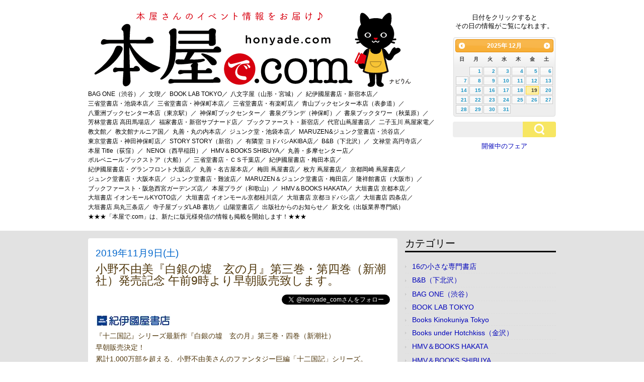

--- FILE ---
content_type: text/html; charset=UTF-8
request_url: https://honyade.com/?p=91180
body_size: 53951
content:
<!DOCTYPE html>
<html lang="ja">
<head>
<meta charset="UTF-8" >
<meta name="viewport" content="width=device-width" >
<title>小野不由美『白銀の墟　玄の月』第三巻・第四巻（新潮社）発売記念 午前9時より早朝販売致します。 | 本屋で.com</title>
<link rel="profile" href="https://gmpg.org/xfn/11" >
<link rel="pingback" href="https://honyade.com/xmlrpc.php" >
<!--[if lt IE 9]>
<script src="https://honyade.com/wp-content/themes/birdflat/js/html5.js" type="text/javascript"></script>
<script src="https://css3-mediaqueries-js.googlecode.com/svn/trunk/css3-mediaqueries.js"></script>
<![endif]-->
<link rel='dns-prefetch' href='//s0.wp.com' />
<link rel='dns-prefetch' href='//s.w.org' />
<link rel="alternate" type="application/rss+xml" title="本屋で.com &raquo; フィード" href="https://honyade.com/?feed=rss2" />
<link rel="alternate" type="application/rss+xml" title="本屋で.com &raquo; コメントフィード" href="https://honyade.com/?feed=comments-rss2" />
<link rel="alternate" type="application/rss+xml" title="本屋で.com &raquo; 小野不由美『白銀の墟　玄の月』第三巻・第四巻（新潮社）発売記念 午前9時より早朝販売致します。 のコメントのフィード" href="https://honyade.com/?feed=rss2&#038;p=91180" />
		<script type="text/javascript">
			window._wpemojiSettings = {"baseUrl":"https:\/\/s.w.org\/images\/core\/emoji\/11\/72x72\/","ext":".png","svgUrl":"https:\/\/s.w.org\/images\/core\/emoji\/11\/svg\/","svgExt":".svg","source":{"concatemoji":"https:\/\/honyade.com\/wp-includes\/js\/wp-emoji-release.min.js?ver=4.9.26"}};
			!function(e,a,t){var n,r,o,i=a.createElement("canvas"),p=i.getContext&&i.getContext("2d");function s(e,t){var a=String.fromCharCode;p.clearRect(0,0,i.width,i.height),p.fillText(a.apply(this,e),0,0);e=i.toDataURL();return p.clearRect(0,0,i.width,i.height),p.fillText(a.apply(this,t),0,0),e===i.toDataURL()}function c(e){var t=a.createElement("script");t.src=e,t.defer=t.type="text/javascript",a.getElementsByTagName("head")[0].appendChild(t)}for(o=Array("flag","emoji"),t.supports={everything:!0,everythingExceptFlag:!0},r=0;r<o.length;r++)t.supports[o[r]]=function(e){if(!p||!p.fillText)return!1;switch(p.textBaseline="top",p.font="600 32px Arial",e){case"flag":return s([55356,56826,55356,56819],[55356,56826,8203,55356,56819])?!1:!s([55356,57332,56128,56423,56128,56418,56128,56421,56128,56430,56128,56423,56128,56447],[55356,57332,8203,56128,56423,8203,56128,56418,8203,56128,56421,8203,56128,56430,8203,56128,56423,8203,56128,56447]);case"emoji":return!s([55358,56760,9792,65039],[55358,56760,8203,9792,65039])}return!1}(o[r]),t.supports.everything=t.supports.everything&&t.supports[o[r]],"flag"!==o[r]&&(t.supports.everythingExceptFlag=t.supports.everythingExceptFlag&&t.supports[o[r]]);t.supports.everythingExceptFlag=t.supports.everythingExceptFlag&&!t.supports.flag,t.DOMReady=!1,t.readyCallback=function(){t.DOMReady=!0},t.supports.everything||(n=function(){t.readyCallback()},a.addEventListener?(a.addEventListener("DOMContentLoaded",n,!1),e.addEventListener("load",n,!1)):(e.attachEvent("onload",n),a.attachEvent("onreadystatechange",function(){"complete"===a.readyState&&t.readyCallback()})),(n=t.source||{}).concatemoji?c(n.concatemoji):n.wpemoji&&n.twemoji&&(c(n.twemoji),c(n.wpemoji)))}(window,document,window._wpemojiSettings);
		</script>
		<style type="text/css">
img.wp-smiley,
img.emoji {
	display: inline !important;
	border: none !important;
	box-shadow: none !important;
	height: 1em !important;
	width: 1em !important;
	margin: 0 .07em !important;
	vertical-align: -0.1em !important;
	background: none !important;
	padding: 0 !important;
}
</style>
<link rel='stylesheet' id='sb-type-std-css'  href='https://honyade.com/wp-content/plugins/speech-bubble/css/sb-type-std.css?ver=4.9.26' type='text/css' media='all' />
<link rel='stylesheet' id='sb-type-fb-css'  href='https://honyade.com/wp-content/plugins/speech-bubble/css/sb-type-fb.css?ver=4.9.26' type='text/css' media='all' />
<link rel='stylesheet' id='sb-type-fb-flat-css'  href='https://honyade.com/wp-content/plugins/speech-bubble/css/sb-type-fb-flat.css?ver=4.9.26' type='text/css' media='all' />
<link rel='stylesheet' id='sb-type-ln-css'  href='https://honyade.com/wp-content/plugins/speech-bubble/css/sb-type-ln.css?ver=4.9.26' type='text/css' media='all' />
<link rel='stylesheet' id='sb-type-ln-flat-css'  href='https://honyade.com/wp-content/plugins/speech-bubble/css/sb-type-ln-flat.css?ver=4.9.26' type='text/css' media='all' />
<link rel='stylesheet' id='sb-type-pink-css'  href='https://honyade.com/wp-content/plugins/speech-bubble/css/sb-type-pink.css?ver=4.9.26' type='text/css' media='all' />
<link rel='stylesheet' id='sb-type-rtail-css'  href='https://honyade.com/wp-content/plugins/speech-bubble/css/sb-type-rtail.css?ver=4.9.26' type='text/css' media='all' />
<link rel='stylesheet' id='sb-type-drop-css'  href='https://honyade.com/wp-content/plugins/speech-bubble/css/sb-type-drop.css?ver=4.9.26' type='text/css' media='all' />
<link rel='stylesheet' id='sb-type-think-css'  href='https://honyade.com/wp-content/plugins/speech-bubble/css/sb-type-think.css?ver=4.9.26' type='text/css' media='all' />
<link rel='stylesheet' id='sb-no-br-css'  href='https://honyade.com/wp-content/plugins/speech-bubble/css/sb-no-br.css?ver=4.9.26' type='text/css' media='all' />
<link rel='stylesheet' id='birdflat-css'  href='https://honyade.com/wp-content/themes/birdflat/style.css?ver=4.9.26' type='text/css' media='all' />
<link rel='stylesheet' id='social-logos-css'  href='https://honyade.com/wp-content/plugins/jetpack/_inc/social-logos/social-logos.min.css?ver=1' type='text/css' media='all' />
<link rel='stylesheet' id='jetpack_css-css'  href='https://honyade.com/wp-content/plugins/jetpack/css/jetpack.css?ver=7.1.5' type='text/css' media='all' />
<script type='text/javascript' src='https://honyade.com/wp-includes/js/jquery/jquery.js?ver=1.12.4'></script>
<script type='text/javascript' src='https://honyade.com/wp-includes/js/jquery/jquery-migrate.min.js?ver=1.4.1'></script>
<script type='text/javascript'>
/* <![CDATA[ */
var related_posts_js_options = {"post_heading":"h4"};
/* ]]> */
</script>
<script type='text/javascript' src='https://honyade.com/wp-content/plugins/jetpack/_inc/build/related-posts/related-posts.min.js?ver=20190204'></script>
<script type='text/javascript' src='https://honyade.com/wp-content/themes/birdflat/js/birdflat.js?ver=1.03'></script>
<link rel='https://api.w.org/' href='https://honyade.com/index.php?rest_route=/' />
<link rel="EditURI" type="application/rsd+xml" title="RSD" href="https://honyade.com/xmlrpc.php?rsd" />
<link rel="wlwmanifest" type="application/wlwmanifest+xml" href="https://honyade.com/wp-includes/wlwmanifest.xml" /> 
<link rel='prev' title='丸山健二さんトーク＆サイン会「人の世界」　『丸山健二掌編小説集　人の世界』（田畑書店）刊行記念' href='https://honyade.com/?p=90943' />
<link rel='next' title='【ウェブ受付11/10（日）23:59まで】辻󠄀村七子先生サイン会　『宝石商リチャード氏の謎鑑定公式ファンブック　エトランジェの宝石箱（ジュエリー・ボックス）』（集英社）発売記念' href='https://honyade.com/?p=91609' />
<meta name="generator" content="WordPress 4.9.26" />
<link rel="canonical" href="https://honyade.com/?p=91180" />
<link rel='shortlink' href='https://wp.me/p5j5y9-nIE' />
<link rel="alternate" type="application/json+oembed" href="https://honyade.com/index.php?rest_route=%2Foembed%2F1.0%2Fembed&#038;url=https%3A%2F%2Fhonyade.com%2F%3Fp%3D91180" />
<link rel="alternate" type="text/xml+oembed" href="https://honyade.com/index.php?rest_route=%2Foembed%2F1.0%2Fembed&#038;url=https%3A%2F%2Fhonyade.com%2F%3Fp%3D91180&#038;format=xml" />
<link rel="stylesheet" type="text/css" href="https://honyade.com/wp-content/plugins/books/style.css">
<!-- http://www.buildinsider.net/web/jqueryuiref/0002 -->
<!-- http://www.northwind.mydns.jp/samples/datepicker_sample3.php -->
<!-- https://www.j-cool.co.jp/blog/?p=6548 -->
<link type="text/css" rel="stylesheet" href="//code.jquery.com/ui/1.10.3/themes/ui-lightness/jquery-ui.min.css" />
<script type="text/javascript" src="//code.jquery.com/jquery-1.10.2.min.js"></script>
<script type="text/javascript" src="//code.jquery.com/ui/1.10.3/jquery-ui.min.js"></script>
<script type="text/javascript" src="//ajax.googleapis.com/ajax/libs/jqueryui/1.10.3/i18n/jquery-ui-i18n.min.js"></script>
<script type="text/javascript">
$(function() {
    $.datepicker.setDefaults($.datepicker.regional['ja']);
    $("#datepicker").datepicker({
        dateFormat: 'yymmdd',
        // 日付が選択された時、日付をテキストフィールドへセット
        onSelect: function(dateText, inst) {
            location.href = "https://honyade.com/?page_id=588&date=" + dateText;
        }
    });
});

  (function(i,s,o,g,r,a,m){i['GoogleAnalyticsObject']=r;i[r]=i[r]||function(){
  (i[r].q=i[r].q||[]).push(arguments)},i[r].l=1*new Date();a=s.createElement(o),
  m=s.getElementsByTagName(o)[0];a.async=1;a.src=g;m.parentNode.insertBefore(a,m)
  })(window,document,'script','//www.google-analytics.com/analytics.js','ga');

  ga('create', 'UA-55011637-1', 'auto');
  ga('send', 'pageview');

</script>


<link rel='dns-prefetch' href='//i0.wp.com'/>
<link rel='dns-prefetch' href='//i1.wp.com'/>
<link rel='dns-prefetch' href='//i2.wp.com'/>
<link rel='dns-prefetch' href='//v0.wordpress.com'/>

<style type="text/css">


		#header #branding #site-title,
		#header #branding #site-title a,
		#header #branding p#site-description,
		#menu-wrapper .menu ul#menu-primary-items > li > a {
			color: #000000;
		}

	

	#wrapper,
	#content .hentry .entry-header .entry-title a,
	.widget #wp-calendar th, .widget #wp-calendar td,
	#menu-wrapper .menu ul li ul li a {
		color: #4f360b;
	}

	a,
	#content .hentry .page-link,
	#content .hentry .page-link a,
	#content .tablenav a.page-numbers,
	.widget #wp-calendar td a {
		color: #0003ba;
	}

	#content .hentry .page-link a,
	#content .tablenav a.page-numbers,
	#content .tablenav .current {
		border-color: #0003ba;
	}

	#content .tablenav .current {
		background-color: #0003ba;
	}

	#header,
	#footer,
	#content .hentry.sticky .entry-meta {
		background: #ffffff;
	}

	#sidebar .widget h3 {
		color: #f7e662;
		border-color: #f7e662;
	}

	#content .hentry .entry-meta,
	.widget form#searchform #qsearch .btn {
		background-color: #f7e662;
	}

	@media screen and (max-width: 615px) {
		#menu-wrapper .menu ul#menu-primary-items > li > a {
			color: #4f360b;
		}

		#menu-wrapper .menu #small-menu {
			border-color: #000000;
		}

		#menu-wrapper .menu #small-menu .icon-bar {
			background-color: #000000;
		}
	}

</style>

<style type="text/css" id="custom-background-css">
body.custom-background { background-color: #e2e2e2; }
</style>
			<style type="text/css">
				/* If html does not have either class, do not show lazy loaded images. */
				html:not( .jetpack-lazy-images-js-enabled ):not( .js ) .jetpack-lazy-image {
					display: none;
				}
			</style>
			<script>
				document.documentElement.classList.add(
					'jetpack-lazy-images-js-enabled'
				);
			</script>
		
<!-- Jetpack Open Graph Tags -->
<meta property="og:type" content="article" />
<meta property="og:title" content="小野不由美『白銀の墟　玄の月』第三巻・第四巻（新潮社）発売記念 午前9時より早朝販売致します。" />
<meta property="og:url" content="https://honyade.com/?p=91180" />
<meta property="og:description" content="『十二国記』シリーズ最新作『白銀の墟　玄の月』第三巻・四巻（新潮社） 早朝販売決定！ 累計1,000万部を超え&hellip;" />
<meta property="article:published_time" content="2019-11-07T13:19:52+00:00" />
<meta property="article:modified_time" content="2019-11-07T13:19:52+00:00" />
<meta property="og:site_name" content="本屋で.com" />
<meta property="og:image" content="https://i0.wp.com/honyade.com/wp-content/uploads/2019/10/191109_kinokuniya.jpg?fit=300%2C214&amp;ssl=1" />
<meta property="og:image:width" content="300" />
<meta property="og:image:height" content="214" />
<meta property="og:locale" content="ja_JP" />
<meta name="twitter:site" content="@honyade_com" />
<meta name="twitter:text:title" content="小野不由美『白銀の墟　玄の月』第三巻・第四巻（新潮社）発売記念 午前9時より早朝販売致します。" />
<meta name="twitter:card" content="summary" />

<!-- End Jetpack Open Graph Tags -->
<script async src="//pagead2.googlesyndication.com/pagead/js/adsbygoogle.js"></script>
<script>
  (adsbygoogle = window.adsbygoogle || []).push({
    google_ad_client: "ca-pub-7433569315151139",
    enable_page_level_ads: true
  });
</script>
<!-- Global site tag (gtag.js) - Google Analytics -->
<script async src="https://www.googletagmanager.com/gtag/js?id=UA-112769778-1"></script>
<script>
  window.dataLayer = window.dataLayer || [];
  function gtag(){dataLayer.push(arguments);}
  gtag('js', new Date());

  gtag('config', 'UA-112769778-1');
</script>
</head>
<body class="post-template-default single single-post postid-91180 single-format-standard custom-background">

<div id="fb-root"></div>
<script>(function(d, s, id) {
  var js, fjs = d.getElementsByTagName(s)[0];
  if (d.getElementById(id)) return;
  js = d.createElement(s); js.id = id;
  js.src = "//connect.facebook.net/ja_JP/sdk.js#xfbml=1&appId=232068363601105&version=v2.0";
  fjs.parentNode.insertBefore(js, fjs);
}(document, 'script', 'facebook-jssdk'));</script>

<div id="wrapper">


	<header id="header">
		<div class="container clearfix">

			
			<div id="branding">
								<div id="site-title">
					<a href="https://honyade.com/" title="本屋で.com" rel="home"><img src="https://honyade.com/wp-content/themes/birdflat/images/logo.gif" alt="本屋のイベント情報" /></a>
				</div>
				<!--p id="site-description">本屋のイベント情報</p-->
			</div>

            <div id="menu-button">
                <a id="date-menu" href="#">日付で検索</a>
                <a id="store-menu" href="#">本屋さんから検索</a>
                <a href="https://honyade.com/?tag=%e3%83%95%e3%82%a7%e3%82%a2">開催中のフェア</a>
                <div class="widget"><form method="get" id="searchform" action="https://honyade.com/">
	<div id="qsearch">
		<input type="text" name="s" id="s" value="">
		<input class="btn" alt="検索" type="submit" id="searchsubmit" value="検索" onClick="void(this.form.submit());return false;">
	</div></form></div>
            </div>
            
            <div id="date-wrapper">
                <p>日付をクリックすると<br />その日の情報がご覧になれます。</p>
                <div id="datepicker"></div>
                <div class="search-box">
                    <div class="widget "><form method="get" id="searchform" action="https://honyade.com/">
	<div id="qsearch">
		<input type="text" name="s" id="s" value="">
		<input class="btn" alt="検索" type="submit" id="searchsubmit" value="検索" onClick="void(this.form.submit());return false;">
	</div></form></div>
                    <p><a href="https://honyade.com/?tag=%e3%83%95%e3%82%a7%e3%82%a2">開催中のフェア</a></p>
                </div>
            </div>

			<nav id="menu-wrapper">
				<div class="menu"><ul id="menu-primary-items" class=""><li id="menu-item-101814" class="menu-item menu-item-type-taxonomy menu-item-object-category menu-item-101814"><a href="https://honyade.com/?cat=12513">BAG ONE（渋谷）／</a></li>
<li id="menu-item-93588" class="menu-item menu-item-type-taxonomy menu-item-object-category menu-item-93588"><a href="https://honyade.com/?cat=10974">文喫／</a></li>
<li id="menu-item-66093" class="menu-item menu-item-type-taxonomy menu-item-object-category menu-item-66093"><a href="https://honyade.com/?cat=4584">BOOK LAB TOKYO／</a></li>
<li id="menu-item-41727" class="menu-item menu-item-type-taxonomy menu-item-object-category menu-item-41727"><a href="https://honyade.com/?cat=5071">八文字屋（山形・宮城）／</a></li>
<li id="menu-item-614" class="menu-item menu-item-type-taxonomy menu-item-object-category current-post-ancestor current-menu-parent current-post-parent menu-item-614"><a href="https://honyade.com/?cat=36">紀伊國屋書店・新宿本店／</a></li>
<li id="menu-item-9658" class="menu-item menu-item-type-taxonomy menu-item-object-category menu-item-9658"><a href="https://honyade.com/?cat=65">三省堂書店・池袋本店／</a></li>
<li id="menu-item-1748" class="menu-item menu-item-type-taxonomy menu-item-object-category menu-item-1748"><a href="https://honyade.com/?cat=53">三省堂書店・神保町本店／</a></li>
<li id="menu-item-609" class="menu-item menu-item-type-taxonomy menu-item-object-category menu-item-609"><a href="https://honyade.com/?cat=3">三省堂書店・有楽町店／</a></li>
<li id="menu-item-616" class="menu-item menu-item-type-taxonomy menu-item-object-category menu-item-616"><a href="https://honyade.com/?cat=5">青山ブックセンター本店（表参道）／</a></li>
<li id="menu-item-610" class="menu-item menu-item-type-taxonomy menu-item-object-category menu-item-610"><a href="https://honyade.com/?cat=33">八重洲ブックセンター本店（東京駅）／</a></li>
<li id="menu-item-93590" class="menu-item menu-item-type-taxonomy menu-item-object-category menu-item-93590"><a href="https://honyade.com/?cat=8582">神保町ブックセンター／</a></li>
<li id="menu-item-8108" class="menu-item menu-item-type-taxonomy menu-item-object-category menu-item-8108"><a href="https://honyade.com/?cat=62">書泉グランデ（神保町）／</a></li>
<li id="menu-item-8109" class="menu-item menu-item-type-taxonomy menu-item-object-category menu-item-8109"><a href="https://honyade.com/?cat=64">書泉ブックタワー（秋葉原）／</a></li>
<li id="menu-item-29298" class="menu-item menu-item-type-taxonomy menu-item-object-category menu-item-29298"><a href="https://honyade.com/?cat=3121">芳林堂書店 高田馬場店／</a></li>
<li id="menu-item-2276" class="menu-item menu-item-type-taxonomy menu-item-object-category menu-item-2276"><a href="https://honyade.com/?cat=54">福家書店・新宿サブナード店／</a></li>
<li id="menu-item-607" class="menu-item menu-item-type-taxonomy menu-item-object-category menu-item-607"><a href="https://honyade.com/?cat=2">ブックファースト・新宿店／</a></li>
<li id="menu-item-615" class="menu-item menu-item-type-taxonomy menu-item-object-category menu-item-615"><a href="https://honyade.com/?cat=30">代官山蔦屋書店／</a></li>
<li id="menu-item-85183" class="menu-item menu-item-type-taxonomy menu-item-object-category menu-item-85183"><a href="https://honyade.com/?cat=9104">二子玉川 蔦屋家電／</a></li>
<li id="menu-item-93587" class="menu-item menu-item-type-taxonomy menu-item-object-category menu-item-93587"><a href="https://honyade.com/?cat=9357">教文館／</a></li>
<li id="menu-item-7347" class="menu-item menu-item-type-taxonomy menu-item-object-category menu-item-7347"><a href="https://honyade.com/?cat=61">教文館ナルニア国／</a></li>
<li id="menu-item-619" class="menu-item menu-item-type-taxonomy menu-item-object-category menu-item-619"><a href="https://honyade.com/?cat=39">丸善・丸の内本店／</a></li>
<li id="menu-item-618" class="menu-item menu-item-type-taxonomy menu-item-object-category menu-item-618"><a href="https://honyade.com/?cat=38">ジュンク堂・池袋本店／</a></li>
<li id="menu-item-617" class="menu-item menu-item-type-taxonomy menu-item-object-category menu-item-617"><a href="https://honyade.com/?cat=40">MARUZEN&#038;ジュンク堂書店・渋谷店／</a></li>
<li id="menu-item-612" class="menu-item menu-item-type-taxonomy menu-item-object-category menu-item-612"><a href="https://honyade.com/?cat=31">東京堂書店・神田神保町店／</a></li>
<li id="menu-item-19174" class="menu-item menu-item-type-taxonomy menu-item-object-category menu-item-19174"><a href="https://honyade.com/?cat=1595">STORY STORY（新宿）／</a></li>
<li id="menu-item-19433" class="menu-item menu-item-type-taxonomy menu-item-object-category menu-item-19433"><a href="https://honyade.com/?cat=1636">有隣堂 ヨドバシAKIBA店／</a></li>
<li id="menu-item-605" class="menu-item menu-item-type-taxonomy menu-item-object-category menu-item-605"><a href="https://honyade.com/?cat=32">B&#038;B（下北沢）／</a></li>
<li id="menu-item-20460" class="menu-item menu-item-type-taxonomy menu-item-object-category menu-item-20460"><a href="https://honyade.com/?cat=1763">文禄堂 高円寺店／</a></li>
<li id="menu-item-16002" class="menu-item menu-item-type-taxonomy menu-item-object-category menu-item-16002"><a href="https://honyade.com/?cat=933">本屋 Title（荻窪）／</a></li>
<li id="menu-item-86934" class="menu-item menu-item-type-taxonomy menu-item-object-category menu-item-86934"><a href="https://honyade.com/?cat=11349">NENOi（西早稲田）／</a></li>
<li id="menu-item-25430" class="menu-item menu-item-type-taxonomy menu-item-object-category menu-item-25430"><a href="https://honyade.com/?cat=2450">HMV＆BOOKS SHIBUYA／</a></li>
<li id="menu-item-30516" class="menu-item menu-item-type-taxonomy menu-item-object-category menu-item-30516"><a href="https://honyade.com/?cat=3275">丸善・多摩センター店／</a></li>
<li id="menu-item-93578" class="menu-item menu-item-type-taxonomy menu-item-object-category menu-item-93578"><a href="https://honyade.com/?cat=11936">ポルベニールブックストア（大船）／</a></li>
<li id="menu-item-15219" class="menu-item menu-item-type-taxonomy menu-item-object-category menu-item-15219"><a href="https://honyade.com/?cat=789">三省堂書店・ＣＳ千葉店／</a></li>
<li id="menu-item-85182" class="menu-item menu-item-type-taxonomy menu-item-object-category menu-item-85182"><a href="https://honyade.com/?cat=2482">紀伊國屋書店・梅田本店／</a></li>
<li id="menu-item-22369" class="menu-item menu-item-type-taxonomy menu-item-object-category menu-item-22369"><a href="https://honyade.com/?cat=2013">紀伊國屋書店・グランフロント大阪店／</a></li>
<li id="menu-item-28635" class="menu-item menu-item-type-taxonomy menu-item-object-category menu-item-28635"><a href="https://honyade.com/?cat=2938">丸善・名古屋本店／</a></li>
<li id="menu-item-30614" class="menu-item menu-item-type-taxonomy menu-item-object-category menu-item-30614"><a href="https://honyade.com/?cat=3313">梅田 蔦屋書店／</a></li>
<li id="menu-item-39826" class="menu-item menu-item-type-taxonomy menu-item-object-category menu-item-39826"><a href="https://honyade.com/?cat=4609">枚方 蔦屋書店／</a></li>
<li id="menu-item-85184" class="menu-item menu-item-type-taxonomy menu-item-object-category menu-item-85184"><a href="https://honyade.com/?cat=10975">京都岡崎 蔦屋書店／</a></li>
<li id="menu-item-26901" class="menu-item menu-item-type-taxonomy menu-item-object-category menu-item-26901"><a href="https://honyade.com/?cat=2748">ジュンク堂書店・大阪本店／</a></li>
<li id="menu-item-22231" class="menu-item menu-item-type-taxonomy menu-item-object-category menu-item-22231"><a href="https://honyade.com/?cat=1996">ジュンク堂書店・難波店／</a></li>
<li id="menu-item-23320" class="menu-item menu-item-type-taxonomy menu-item-object-category menu-item-23320"><a href="https://honyade.com/?cat=2114">MARUZEN＆ジュンク堂書店・梅田店／</a></li>
<li id="menu-item-22370" class="menu-item menu-item-type-taxonomy menu-item-object-category menu-item-22370"><a href="https://honyade.com/?cat=2010">隆祥館書店（大阪市）／</a></li>
<li id="menu-item-12983" class="menu-item menu-item-type-taxonomy menu-item-object-category menu-item-12983"><a href="https://honyade.com/?cat=418">ブックファースト・阪急西宮ガーデンズ店／</a></li>
<li id="menu-item-87404" class="menu-item menu-item-type-taxonomy menu-item-object-category menu-item-87404"><a href="https://honyade.com/?cat=11411">本屋プラグ（和歌山）／</a></li>
<li id="menu-item-25431" class="menu-item menu-item-type-taxonomy menu-item-object-category menu-item-25431"><a href="https://honyade.com/?cat=2478">HMV＆BOOKS HAKATA／</a></li>
<li id="menu-item-95876" class="menu-item menu-item-type-taxonomy menu-item-object-category menu-item-95876"><a href="https://honyade.com/?cat=12218">大垣書店 京都本店／</a></li>
<li id="menu-item-93579" class="menu-item menu-item-type-taxonomy menu-item-object-category menu-item-93579"><a href="https://honyade.com/?cat=9256">大垣書店 イオンモールKYOTO店／</a></li>
<li id="menu-item-93580" class="menu-item menu-item-type-taxonomy menu-item-object-category menu-item-93580"><a href="https://honyade.com/?cat=9259">大垣書店 イオンモール京都桂川店／</a></li>
<li id="menu-item-93581" class="menu-item menu-item-type-taxonomy menu-item-object-category menu-item-93581"><a href="https://honyade.com/?cat=9257">大垣書店 京都ヨドバシ店／</a></li>
<li id="menu-item-93582" class="menu-item menu-item-type-taxonomy menu-item-object-category menu-item-93582"><a href="https://honyade.com/?cat=9264">大垣書店 四条店／</a></li>
<li id="menu-item-93583" class="menu-item menu-item-type-taxonomy menu-item-object-category menu-item-93583"><a href="https://honyade.com/?cat=9258">大垣書店 烏丸三条店／</a></li>
<li id="menu-item-93584" class="menu-item menu-item-type-taxonomy menu-item-object-category menu-item-93584"><a href="https://honyade.com/?cat=10973">寺子屋ブッダLAB 書坊／</a></li>
<li id="menu-item-93585" class="menu-item menu-item-type-taxonomy menu-item-object-category menu-item-93585"><a href="https://honyade.com/?cat=10279">山陽堂書店／</a></li>
<li id="menu-item-21355" class="menu-item menu-item-type-taxonomy menu-item-object-category menu-item-21355"><a href="https://honyade.com/?cat=1903">出版社からのお知らせ／</a></li>
<li id="menu-item-24098" class="menu-item menu-item-type-taxonomy menu-item-object-category menu-item-24098"><a href="https://honyade.com/?cat=1723">新文化（出版業界専門紙）</a></li>
<li id="menu-item-20298" class="menu-item menu-item-type-post_type menu-item-object-page menu-item-20298"><a href="https://honyade.com/?page_id=20076">★★★「本屋で.com」は、新たに版元様発信の情報も掲載を開始します！★★★</a></li>
</ul></div>			</nav>
		</div>
	</header>

	<div class="container">
		<div id="main">
<div id="content">



	<article id="post-91180" class="post-91180 post type-post status-publish format-standard has-post-thumbnail hentry category-shinjuku-main-store tag-1025 writer-11676">
		<div class="entry-inner">
		
	<header class="entry-header">
		<p>2019年11月9日(土)</p>		<h1 class="entry-title">小野不由美『白銀の墟　玄の月』第三巻・第四巻（新潮社）発売記念 午前9時より早朝販売致します。</h1>
		<p style="text-align:right;"><a href="https://twitter.com/honyade_com" class="twitter-follow-button" data-show-count="false">Follow @honyade_com</a></p>
<script>!function(d,s,id){var js,fjs=d.getElementsByTagName(s)[0],p=/^http:/.test(d.location)?'http':'https';if(!d.getElementById(id)){js=d.createElement(s);js.id=id;js.src=p+'://platform.twitter.com/widgets.js';fjs.parentNode.insertBefore(js,fjs);}}(document, 'script', 'twitter-wjs');</script>
	</header>

	<div class="entry-content">
		<p><img class="alignnone size-full wp-image-21984 jetpack-lazy-image" src="https://i1.wp.com/honyade.com/wp-content/uploads/2016/05/logo_kinokuniya3.jpg?resize=150%2C25&#038;ssl=1" alt="logo_kinokuniya3" width="150" height="25" data-recalc-dims="1" data-lazy-src="https://i1.wp.com/honyade.com/wp-content/uploads/2016/05/logo_kinokuniya3.jpg?resize=150%2C25&amp;is-pending-load=1#038;ssl=1" srcset="[data-uri]"><noscript><img class="alignnone size-full wp-image-21984" src="https://i1.wp.com/honyade.com/wp-content/uploads/2016/05/logo_kinokuniya3.jpg?resize=150%2C25&#038;ssl=1" alt="logo_kinokuniya3" width="150" height="25" data-recalc-dims="1" /></noscript><br />
『十二国記』シリーズ最新作『白銀の墟　玄の月』第三巻・四巻（新潮社）<br />
早朝販売決定！<br />
累計1,000万部を超える、小野不由美さんのファンタジー巨編「十二国記」シリーズ。<br />
実に18年ぶりとなる新作長篇『白銀の墟　玄の月』は、10月12日に発売された第一巻・第二巻が発売後に即重版がかかるなど、話題となっています。<br />
物語がクライマックスを迎える第三巻・第四巻が、11月9日（土）に全国一斉発売となります。<br />
「少しでも早く読みたい」というファンの声に応え、早朝販売を行います。</p>
<p>日時：2019年11月9日（土）　午前9時～<br />
場所：紀伊國屋書店新宿本店2階文学・文庫・新書売場 (新宿通り側入口）（新刊2点のみ販売致します）</p>
<p>※他の売場やB zone・WEBストアで書籍のご予約頂いている方も午前9時～10時の時間は2階文学・文庫・新書売場でご購入出来ます。</p>
<p>お問い合わせ先：03-3354-5702　2階文学・文庫・新書売場（10：00～21：00）</p>
<p><img src="https://i0.wp.com/honyade.com/wp-content/uploads/2019/10/191109_kinokuniya.jpg?w=585&#038;ssl=1" data-recalc-dims="1" data-lazy-src="https://i0.wp.com/honyade.com/wp-content/uploads/2019/10/191109_kinokuniya.jpg?w=585&amp;is-pending-load=1#038;ssl=1" srcset="[data-uri]" class=" jetpack-lazy-image"><noscript><img src="https://i0.wp.com/honyade.com/wp-content/uploads/2019/10/191109_kinokuniya.jpg?w=585&#038;ssl=1" data-recalc-dims="1" /></noscript></p><p><a href="https://www.kinokuniya.co.jp/contents/pc/store/Shinjuku-Main-Store/20191025100030.html">イベント情報の詳細はこちら</a></p><div class="sharedaddy sd-sharing-enabled"><div class="robots-nocontent sd-block sd-social sd-social-icon-text sd-sharing"><div class="sd-content"><ul><li class="share-twitter"><a rel="nofollow noopener noreferrer" data-shared="sharing-twitter-91180" class="share-twitter sd-button share-icon" href="https://honyade.com/?p=91180&amp;share=twitter" target="_blank" title="クリックして Twitter で共有"><span>Twitter</span></a></li><li class="share-facebook"><a rel="nofollow noopener noreferrer" data-shared="sharing-facebook-91180" class="share-facebook sd-button share-icon" href="https://honyade.com/?p=91180&amp;share=facebook" target="_blank" title="Facebook で共有するにはクリックしてください"><span>Facebook</span></a></li><li class="share-pocket"><a rel="nofollow noopener noreferrer" data-shared="" class="share-pocket sd-button share-icon" href="https://honyade.com/?p=91180&amp;share=pocket" target="_blank" title="クリックして Pocket でシェア"><span>Pocket</span></a></li><li class="share-end"></li></ul></div></div></div>
<div id='jp-relatedposts' class='jp-relatedposts' >
	<h3 class="jp-relatedposts-headline"><em>関連</em></h3>
</div>			</div>

			<footer class="entry-meta">
			
			<span><a href="https://honyade.com/?cat=36" rel="category">紀伊國屋書店・新宿本店</a></span>
			<span class="event-date">イベント開催日: 2019年11月9日(土)</span>
			<span class="tag">タグ: <a href="https://honyade.com/?tag=%e3%81%8a%e7%9f%a5%e3%82%89%e3%81%9b" rel="tag">お知らせ</a></span>			
		</footer>
	
		<div id="comments">





</div>
		<nav id="nav-below">
<span class="nav-next"><a href="https://honyade.com/?p=91652" rel="next">&laquo; 森田邦久 × 平井靖史トークイベント「時間論～哲学と物理の化学反応～」　『＜現在＞という謎』（勁草書房）刊行記念</a></span><span class="nav-previous"><a href="https://honyade.com/?p=89107" rel="prev">嶋永のの先生サイン会　『脱いだら絶倫!?Ⅱ』（大都社）発売記念 &raquo;</a></span>		</nav>

		</div><!-- .entry-inner -->
	</article>


</div><!-- #content -->
<div id="sidebar">
	<div class="widget"><h3>カテゴリー</h3>		<ul>
	<li class="cat-item cat-item-8543"><a href="https://honyade.com/?cat=8543" >16の小さな専門書店</a>
</li>
	<li class="cat-item cat-item-32"><a href="https://honyade.com/?cat=32" >B&amp;B（下北沢）</a>
</li>
	<li class="cat-item cat-item-12513"><a href="https://honyade.com/?cat=12513" >BAG ONE（渋谷）</a>
</li>
	<li class="cat-item cat-item-4584"><a href="https://honyade.com/?cat=4584" >BOOK LAB TOKYO</a>
</li>
	<li class="cat-item cat-item-3322"><a href="https://honyade.com/?cat=3322" >Books Kinokuniya Tokyo</a>
</li>
	<li class="cat-item cat-item-321"><a href="https://honyade.com/?cat=321" >Books under Hotchkiss（金沢）</a>
</li>
	<li class="cat-item cat-item-2478"><a href="https://honyade.com/?cat=2478" >HMV＆BOOKS HAKATA</a>
</li>
	<li class="cat-item cat-item-2450"><a href="https://honyade.com/?cat=2450" >HMV＆BOOKS SHIBUYA</a>
</li>
	<li class="cat-item cat-item-1673"><a href="https://honyade.com/?cat=1673" >la kagu（ラカグ）</a>
</li>
	<li class="cat-item cat-item-40"><a href="https://honyade.com/?cat=40" >MARUZEN&amp;ジュンク堂書店・渋谷店</a>
</li>
	<li class="cat-item cat-item-2114"><a href="https://honyade.com/?cat=2114" >MARUZEN＆ジュンク堂書店・梅田店</a>
</li>
	<li class="cat-item cat-item-11349"><a href="https://honyade.com/?cat=11349" >NENOi</a>
</li>
	<li class="cat-item cat-item-2345"><a href="https://honyade.com/?cat=2345" >Rethink Books（福岡）</a>
</li>
	<li class="cat-item cat-item-35"><a href="https://honyade.com/?cat=35" >SHIBUYA PUBLISHING BOOKSELLERS（渋谷）</a>
</li>
	<li class="cat-item cat-item-1595"><a href="https://honyade.com/?cat=1595" >STORY STORY（新宿）</a>
</li>
	<li class="cat-item cat-item-2165"><a href="https://honyade.com/?cat=2165" >アニメイト（全国）</a>
</li>
	<li class="cat-item cat-item-5183"><a href="https://honyade.com/?cat=5183" >うみべのえほんやツバメ号</a>
</li>
	<li class="cat-item cat-item-12431"><a href="https://honyade.com/?cat=12431" >クレヨンハウス（原宿）</a>
</li>
	<li class="cat-item cat-item-1633"><a href="https://honyade.com/?cat=1633" >コーチャンフォー 若葉台店</a>
</li>
	<li class="cat-item cat-item-2748"><a href="https://honyade.com/?cat=2748" >ジュンク堂書店・大阪本店</a>
</li>
	<li class="cat-item cat-item-38"><a href="https://honyade.com/?cat=38" >ジュンク堂書店・池袋本店</a>
</li>
	<li class="cat-item cat-item-1996"><a href="https://honyade.com/?cat=1996" >ジュンク堂書店・難波店</a>
</li>
	<li class="cat-item cat-item-1245"><a href="https://honyade.com/?cat=1245" >その他イベント・展示会</a>
</li>
	<li class="cat-item cat-item-1735"><a href="https://honyade.com/?cat=1735" >その他のニュース</a>
</li>
	<li class="cat-item cat-item-1619"><a href="https://honyade.com/?cat=1619" >パルコブックセンター・渋谷店（閉店）</a>
</li>
	<li class="cat-item cat-item-1999"><a href="https://honyade.com/?cat=1999" >ブックスタマ・上石神井店（閉店）</a>
</li>
	<li class="cat-item cat-item-1778"><a href="https://honyade.com/?cat=1778" >ブックハウスカフェ</a>
</li>
	<li class="cat-item cat-item-2"><a href="https://honyade.com/?cat=2" >ブックファースト・新宿店</a>
</li>
	<li class="cat-item cat-item-418"><a href="https://honyade.com/?cat=418" >ブックファースト・阪急西宮ガーデンズ店</a>
</li>
	<li class="cat-item cat-item-11936"><a href="https://honyade.com/?cat=11936" >ポルベニールブックストア（大船）</a>
</li>
	<li class="cat-item cat-item-789"><a href="https://honyade.com/?cat=789" >三省堂書店・ＣＳ千葉店</a>
</li>
	<li class="cat-item cat-item-3"><a href="https://honyade.com/?cat=3" >三省堂書店・有楽町店</a>
</li>
	<li class="cat-item cat-item-6194"><a href="https://honyade.com/?cat=6194" >三省堂書店・札幌店</a>
</li>
	<li class="cat-item cat-item-65"><a href="https://honyade.com/?cat=65" >三省堂書店・池袋本店</a>
</li>
	<li class="cat-item cat-item-53"><a href="https://honyade.com/?cat=53" >三省堂書店・神保町本店</a>
</li>
	<li class="cat-item cat-item-39"><a href="https://honyade.com/?cat=39" >丸善・丸の内本店</a>
</li>
	<li class="cat-item cat-item-2938"><a href="https://honyade.com/?cat=2938" >丸善・名古屋本店</a>
</li>
	<li class="cat-item cat-item-3275"><a href="https://honyade.com/?cat=3275" >丸善・多摩センター店</a>
</li>
	<li class="cat-item cat-item-9104"><a href="https://honyade.com/?cat=9104" >二子玉川 蔦屋家電</a>
</li>
	<li class="cat-item cat-item-10975"><a href="https://honyade.com/?cat=10975" >京都岡崎 蔦屋書店</a>
</li>
	<li class="cat-item cat-item-30"><a href="https://honyade.com/?cat=30" >代官山 蔦屋書店</a>
</li>
	<li class="cat-item cat-item-5071"><a href="https://honyade.com/?cat=5071" >八文字屋（山形・宮城）</a>
</li>
	<li class="cat-item cat-item-33"><a href="https://honyade.com/?cat=33" >八重洲ブックセンター本店（東京）</a>
</li>
	<li class="cat-item cat-item-1903"><a href="https://honyade.com/?cat=1903" >出版社からのお知らせ</a>
</li>
	<li class="cat-item cat-item-9256"><a href="https://honyade.com/?cat=9256" >大垣書店 イオンモールKYOTO店</a>
</li>
	<li class="cat-item cat-item-9259"><a href="https://honyade.com/?cat=9259" >大垣書店 イオンモール京都桂川店</a>
</li>
	<li class="cat-item cat-item-9257"><a href="https://honyade.com/?cat=9257" >大垣書店 京都ヨドバシ店</a>
</li>
	<li class="cat-item cat-item-12218"><a href="https://honyade.com/?cat=12218" >大垣書店 京都本店</a>
</li>
	<li class="cat-item cat-item-9264"><a href="https://honyade.com/?cat=9264" >大垣書店 四条店</a>
</li>
	<li class="cat-item cat-item-9258"><a href="https://honyade.com/?cat=9258" >大垣書店 烏丸三条店</a>
</li>
	<li class="cat-item cat-item-293"><a href="https://honyade.com/?cat=293" >天狼院STYLE表参道</a>
</li>
	<li class="cat-item cat-item-34"><a href="https://honyade.com/?cat=34" >天狼院書店（池袋）</a>
</li>
	<li class="cat-item cat-item-13825"><a href="https://honyade.com/?cat=13825" >安藤サクラ</a>
</li>
	<li class="cat-item cat-item-10973"><a href="https://honyade.com/?cat=10973" >寺子屋ブッダLAB 書坊</a>
</li>
	<li class="cat-item cat-item-10279"><a href="https://honyade.com/?cat=10279" >山陽堂書店</a>
</li>
	<li class="cat-item cat-item-8571"><a href="https://honyade.com/?cat=8571" >心斎橋アセンス</a>
</li>
	<li class="cat-item cat-item-9357"><a href="https://honyade.com/?cat=9357" >教文館</a>
</li>
	<li class="cat-item cat-item-61"><a href="https://honyade.com/?cat=61" >教文館ナルニア国</a>
</li>
	<li class="cat-item cat-item-10974"><a href="https://honyade.com/?cat=10974" >文喫</a>
</li>
	<li class="cat-item cat-item-1763"><a href="https://honyade.com/?cat=1763" >文禄堂 高円寺店</a>
</li>
	<li class="cat-item cat-item-1723"><a href="https://honyade.com/?cat=1723" >新文化（出版業界専門紙）</a>
</li>
	<li class="cat-item cat-item-62"><a href="https://honyade.com/?cat=62" >書泉グランデ（神保町）</a>
</li>
	<li class="cat-item cat-item-64"><a href="https://honyade.com/?cat=64" >書泉ブックタワー（秋葉原）</a>
</li>
	<li class="cat-item cat-item-63"><a href="https://honyade.com/?cat=63" >書泉ブックマート（閉店）</a>
</li>
	<li class="cat-item cat-item-1636"><a href="https://honyade.com/?cat=1636" >有隣堂 ヨドバシAKIBA店</a>
</li>
	<li class="cat-item cat-item-1"><a href="https://honyade.com/?cat=1" >未分類</a>
</li>
	<li class="cat-item cat-item-322"><a href="https://honyade.com/?cat=322" >未来屋書店・幕張新都心</a>
</li>
	<li class="cat-item cat-item-933"><a href="https://honyade.com/?cat=933" >本屋 Title（荻窪）</a>
</li>
	<li class="cat-item cat-item-11411"><a href="https://honyade.com/?cat=11411" >本屋プラグ（和歌山）</a>
</li>
	<li class="cat-item cat-item-31"><a href="https://honyade.com/?cat=31" >東京堂書店・神田神保町店</a>
</li>
	<li class="cat-item cat-item-4609"><a href="https://honyade.com/?cat=4609" >枚方 蔦屋書店</a>
</li>
	<li class="cat-item cat-item-3313"><a href="https://honyade.com/?cat=3313" >梅田 蔦屋書店</a>
</li>
	<li class="cat-item cat-item-9214"><a href="https://honyade.com/?cat=9214" >歌舞伎町ブックセンター</a>
</li>
	<li class="cat-item cat-item-8582"><a href="https://honyade.com/?cat=8582" >神保町ブックセンター</a>
</li>
	<li class="cat-item cat-item-54"><a href="https://honyade.com/?cat=54" >福家書店・新宿サブナード店</a>
</li>
	<li class="cat-item cat-item-278"><a href="https://honyade.com/?cat=278" >福岡天狼院</a>
</li>
	<li class="cat-item cat-item-2013"><a href="https://honyade.com/?cat=2013" >紀伊國屋書店・グランフロント大阪店</a>
</li>
	<li class="cat-item cat-item-37"><a href="https://honyade.com/?cat=37" >紀伊國屋書店・新宿南店</a>
</li>
	<li class="cat-item cat-item-36"><a href="https://honyade.com/?cat=36" >紀伊國屋書店・新宿本店</a>
</li>
	<li class="cat-item cat-item-2482"><a href="https://honyade.com/?cat=2482" >紀伊國屋書店・梅田本店</a>
</li>
	<li class="cat-item cat-item-3121"><a href="https://honyade.com/?cat=3121" >芳林堂書店 高田馬場店</a>
</li>
	<li class="cat-item cat-item-1977"><a href="https://honyade.com/?cat=1977" >誠光社（京都）</a>
</li>
	<li class="cat-item cat-item-8983"><a href="https://honyade.com/?cat=8983" >銀座 蔦屋書店</a>
</li>
	<li class="cat-item cat-item-2010"><a href="https://honyade.com/?cat=2010" >隆祥館書店（大阪市）</a>
</li>
	<li class="cat-item cat-item-5"><a href="https://honyade.com/?cat=5" >青山ブックセンター本店（表参道）</a>
</li>
		</ul>
</div>		<div class="widget">		<h3>最近の投稿</h3>		<ul>
											<li>
					<a href="https://honyade.com/?p=123022">アグネス・チャンさん　絵本読み聞かせ＆サイン本お渡し会＆撮影会 「アグネス・チャン 親子で読む絵本」シリーズ（潮出版社）刊行記念</a>
									</li>
											<li>
					<a href="https://honyade.com/?p=122479">凪さんサイン会　『月と睫毛　凪作品集』（芸術新聞社）出版記念展</a>
									</li>
											<li>
					<a href="https://honyade.com/?p=122833">ちょんせいこさんトークイベント　『13歳からのファシリテーション』（メイツ出版）出版記念</a>
									</li>
											<li>
					<a href="https://honyade.com/?p=122696">話者：藤原辰史　聞き手：福嶋聡（MARUZEN＆ジュンク堂書店　梅田店）本誌紹介：永井光暁（アレ★Club事務局長）“アレ”な評論系同人誌に寄稿してみた　『アレ』Vol.10 特集：疑信――「信じること」の信を問う刊行記念</a>
									</li>
											<li>
					<a href="https://honyade.com/?p=122821">角幡唯介オンライントークライブ―現代の狩猟漂泊行が私たちに投げかけるもの―　『裸の大地　第一部　狩りと漂泊』（集英社）発売記念</a>
									</li>
					</ul>
		</div><div class="widget"><h3>アーカイブ</h3>		<ul>
			<li><a href='https://honyade.com/?m=202204'>2022年4月</a></li>
	<li><a href='https://honyade.com/?m=202203'>2022年3月</a></li>
	<li><a href='https://honyade.com/?m=202202'>2022年2月</a></li>
	<li><a href='https://honyade.com/?m=202201'>2022年1月</a></li>
	<li><a href='https://honyade.com/?m=202112'>2021年12月</a></li>
	<li><a href='https://honyade.com/?m=202111'>2021年11月</a></li>
	<li><a href='https://honyade.com/?m=202110'>2021年10月</a></li>
	<li><a href='https://honyade.com/?m=202109'>2021年9月</a></li>
	<li><a href='https://honyade.com/?m=202108'>2021年8月</a></li>
	<li><a href='https://honyade.com/?m=202107'>2021年7月</a></li>
	<li><a href='https://honyade.com/?m=202106'>2021年6月</a></li>
	<li><a href='https://honyade.com/?m=202105'>2021年5月</a></li>
	<li><a href='https://honyade.com/?m=202104'>2021年4月</a></li>
	<li><a href='https://honyade.com/?m=202103'>2021年3月</a></li>
	<li><a href='https://honyade.com/?m=202102'>2021年2月</a></li>
	<li><a href='https://honyade.com/?m=202101'>2021年1月</a></li>
	<li><a href='https://honyade.com/?m=202012'>2020年12月</a></li>
	<li><a href='https://honyade.com/?m=202011'>2020年11月</a></li>
	<li><a href='https://honyade.com/?m=202010'>2020年10月</a></li>
	<li><a href='https://honyade.com/?m=202009'>2020年9月</a></li>
	<li><a href='https://honyade.com/?m=202008'>2020年8月</a></li>
	<li><a href='https://honyade.com/?m=202007'>2020年7月</a></li>
	<li><a href='https://honyade.com/?m=202006'>2020年6月</a></li>
	<li><a href='https://honyade.com/?m=202005'>2020年5月</a></li>
	<li><a href='https://honyade.com/?m=202004'>2020年4月</a></li>
	<li><a href='https://honyade.com/?m=202003'>2020年3月</a></li>
	<li><a href='https://honyade.com/?m=202002'>2020年2月</a></li>
	<li><a href='https://honyade.com/?m=202001'>2020年1月</a></li>
	<li><a href='https://honyade.com/?m=201912'>2019年12月</a></li>
	<li><a href='https://honyade.com/?m=201911'>2019年11月</a></li>
	<li><a href='https://honyade.com/?m=201910'>2019年10月</a></li>
	<li><a href='https://honyade.com/?m=201909'>2019年9月</a></li>
	<li><a href='https://honyade.com/?m=201908'>2019年8月</a></li>
	<li><a href='https://honyade.com/?m=201907'>2019年7月</a></li>
	<li><a href='https://honyade.com/?m=201906'>2019年6月</a></li>
	<li><a href='https://honyade.com/?m=201905'>2019年5月</a></li>
	<li><a href='https://honyade.com/?m=201904'>2019年4月</a></li>
	<li><a href='https://honyade.com/?m=201903'>2019年3月</a></li>
	<li><a href='https://honyade.com/?m=201902'>2019年2月</a></li>
	<li><a href='https://honyade.com/?m=201901'>2019年1月</a></li>
	<li><a href='https://honyade.com/?m=201812'>2018年12月</a></li>
	<li><a href='https://honyade.com/?m=201811'>2018年11月</a></li>
	<li><a href='https://honyade.com/?m=201810'>2018年10月</a></li>
	<li><a href='https://honyade.com/?m=201809'>2018年9月</a></li>
	<li><a href='https://honyade.com/?m=201808'>2018年8月</a></li>
	<li><a href='https://honyade.com/?m=201807'>2018年7月</a></li>
	<li><a href='https://honyade.com/?m=201806'>2018年6月</a></li>
	<li><a href='https://honyade.com/?m=201805'>2018年5月</a></li>
	<li><a href='https://honyade.com/?m=201804'>2018年4月</a></li>
	<li><a href='https://honyade.com/?m=201803'>2018年3月</a></li>
	<li><a href='https://honyade.com/?m=201802'>2018年2月</a></li>
	<li><a href='https://honyade.com/?m=201801'>2018年1月</a></li>
	<li><a href='https://honyade.com/?m=201712'>2017年12月</a></li>
	<li><a href='https://honyade.com/?m=201711'>2017年11月</a></li>
	<li><a href='https://honyade.com/?m=201710'>2017年10月</a></li>
	<li><a href='https://honyade.com/?m=201709'>2017年9月</a></li>
	<li><a href='https://honyade.com/?m=201708'>2017年8月</a></li>
	<li><a href='https://honyade.com/?m=201707'>2017年7月</a></li>
	<li><a href='https://honyade.com/?m=201706'>2017年6月</a></li>
	<li><a href='https://honyade.com/?m=201705'>2017年5月</a></li>
	<li><a href='https://honyade.com/?m=201704'>2017年4月</a></li>
	<li><a href='https://honyade.com/?m=201703'>2017年3月</a></li>
	<li><a href='https://honyade.com/?m=201702'>2017年2月</a></li>
	<li><a href='https://honyade.com/?m=201701'>2017年1月</a></li>
	<li><a href='https://honyade.com/?m=201612'>2016年12月</a></li>
	<li><a href='https://honyade.com/?m=201611'>2016年11月</a></li>
	<li><a href='https://honyade.com/?m=201610'>2016年10月</a></li>
	<li><a href='https://honyade.com/?m=201609'>2016年9月</a></li>
	<li><a href='https://honyade.com/?m=201608'>2016年8月</a></li>
	<li><a href='https://honyade.com/?m=201607'>2016年7月</a></li>
	<li><a href='https://honyade.com/?m=201606'>2016年6月</a></li>
	<li><a href='https://honyade.com/?m=201605'>2016年5月</a></li>
	<li><a href='https://honyade.com/?m=201604'>2016年4月</a></li>
	<li><a href='https://honyade.com/?m=201603'>2016年3月</a></li>
	<li><a href='https://honyade.com/?m=201602'>2016年2月</a></li>
	<li><a href='https://honyade.com/?m=201601'>2016年1月</a></li>
	<li><a href='https://honyade.com/?m=201512'>2015年12月</a></li>
	<li><a href='https://honyade.com/?m=201511'>2015年11月</a></li>
	<li><a href='https://honyade.com/?m=201510'>2015年10月</a></li>
	<li><a href='https://honyade.com/?m=201509'>2015年9月</a></li>
	<li><a href='https://honyade.com/?m=201508'>2015年8月</a></li>
	<li><a href='https://honyade.com/?m=201507'>2015年7月</a></li>
	<li><a href='https://honyade.com/?m=201506'>2015年6月</a></li>
	<li><a href='https://honyade.com/?m=201505'>2015年5月</a></li>
	<li><a href='https://honyade.com/?m=201504'>2015年4月</a></li>
	<li><a href='https://honyade.com/?m=201503'>2015年3月</a></li>
	<li><a href='https://honyade.com/?m=201502'>2015年2月</a></li>
	<li><a href='https://honyade.com/?m=201501'>2015年1月</a></li>
	<li><a href='https://honyade.com/?m=201412'>2014年12月</a></li>
	<li><a href='https://honyade.com/?m=201411'>2014年11月</a></li>
	<li><a href='https://honyade.com/?m=201410'>2014年10月</a></li>
	<li><a href='https://honyade.com/?m=201409'>2014年9月</a></li>
	<li><a href='https://honyade.com/?m=201408'>2014年8月</a></li>
	<li><a href='https://honyade.com/?m=201407'>2014年7月</a></li>
	<li><a href='https://honyade.com/?m=201406'>2014年6月</a></li>
	<li><a href='https://honyade.com/?m=201404'>2014年4月</a></li>
		</ul>
		</div>
</div>
		</div><!-- #main -->
	</div><!-- #container -->

	<footer id="footer">
		<div class="container">
		<div class="widget-wrapper">
				</div>

		<div class="site-title"><span class="home"><a href="https://honyade.com/">本屋で.com</a></span>
<span><a href="https://honyade.com/?page_id=1739">・特定商法取引に基づく表記</a></span>　<a href="https://honyade.com/?page_id=21678">・本屋で.comとは？</a></span>
<div class="site-title">
<!--span class="generator"><a href="https://wordpress.org/" target="_blank">Proudly powered by WordPress</a></span--></p>
	</div>

<div class="fb-like-box" data-href="https://www.facebook.com/honyade" data-width="930" data-colorscheme="light" data-show-faces="true" data-header="false" data-stream="false" data-show-border="false"></div>

	</footer>

</div><!-- wrapper -->


	<script type="text/javascript">
		window.WPCOM_sharing_counts = {"https:\/\/honyade.com\/?p=91180":91180};
	</script>
				<script type='text/javascript' src='https://honyade.com/wp-content/plugins/jetpack/_inc/build/photon/photon.min.js?ver=20130122'></script>
<script type='text/javascript' src='https://s0.wp.com/wp-content/js/devicepx-jetpack.js?ver=202551'></script>
<script type='text/javascript' src='https://honyade.com/wp-includes/js/imagesloaded.min.js?ver=3.2.0'></script>
<script type='text/javascript' src='https://honyade.com/wp-includes/js/masonry.min.js?ver=3.3.2'></script>
<script type='text/javascript' src='https://honyade.com/wp-includes/js/jquery/jquery.masonry.min.js?ver=3.1.2b'></script>
<script type='text/javascript' src='https://honyade.com/wp-content/plugins/jetpack/_inc/build/lazy-images/js/lazy-images.min.js?ver=7.1.5'></script>
<script type='text/javascript' src='https://honyade.com/wp-includes/js/wp-embed.min.js?ver=4.9.26'></script>
<script type='text/javascript'>
/* <![CDATA[ */
var sharing_js_options = {"lang":"en","counts":"1","is_stats_active":"1"};
/* ]]> */
</script>
<script type='text/javascript' src='https://honyade.com/wp-content/plugins/jetpack/_inc/build/sharedaddy/sharing.min.js?ver=7.1.5'></script>
<script type='text/javascript'>
var windowOpen;
			jQuery( document.body ).on( 'click', 'a.share-twitter', function() {
				// If there's another sharing window open, close it.
				if ( 'undefined' !== typeof windowOpen ) {
					windowOpen.close();
				}
				windowOpen = window.open( jQuery( this ).attr( 'href' ), 'wpcomtwitter', 'menubar=1,resizable=1,width=600,height=350' );
				return false;
			});
var windowOpen;
			jQuery( document.body ).on( 'click', 'a.share-facebook', function() {
				// If there's another sharing window open, close it.
				if ( 'undefined' !== typeof windowOpen ) {
					windowOpen.close();
				}
				windowOpen = window.open( jQuery( this ).attr( 'href' ), 'wpcomfacebook', 'menubar=1,resizable=1,width=600,height=400' );
				return false;
			});
var windowOpen;
			jQuery( document.body ).on( 'click', 'a.share-pocket', function() {
				// If there's another sharing window open, close it.
				if ( 'undefined' !== typeof windowOpen ) {
					windowOpen.close();
				}
				windowOpen = window.open( jQuery( this ).attr( 'href' ), 'wpcompocket', 'menubar=1,resizable=1,width=450,height=450' );
				return false;
			});
</script>
<script type='text/javascript' src='https://stats.wp.com/e-202551.js' async='async' defer='defer'></script>
<script type='text/javascript'>
	_stq = window._stq || [];
	_stq.push([ 'view', {v:'ext',j:'1:7.1.5',blog:'78431249',post:'91180',tz:'9',srv:'honyade.com'} ]);
	_stq.push([ 'clickTrackerInit', '78431249', '91180' ]);
</script>

</body>
</html>

--- FILE ---
content_type: text/html; charset=utf-8
request_url: https://www.google.com/recaptcha/api2/aframe
body_size: 265
content:
<!DOCTYPE HTML><html><head><meta http-equiv="content-type" content="text/html; charset=UTF-8"></head><body><script nonce="7jHIN_GsQsp--qfcKFP8iw">/** Anti-fraud and anti-abuse applications only. See google.com/recaptcha */ try{var clients={'sodar':'https://pagead2.googlesyndication.com/pagead/sodar?'};window.addEventListener("message",function(a){try{if(a.source===window.parent){var b=JSON.parse(a.data);var c=clients[b['id']];if(c){var d=document.createElement('img');d.src=c+b['params']+'&rc='+(localStorage.getItem("rc::a")?sessionStorage.getItem("rc::b"):"");window.document.body.appendChild(d);sessionStorage.setItem("rc::e",parseInt(sessionStorage.getItem("rc::e")||0)+1);localStorage.setItem("rc::h",'1766161661381');}}}catch(b){}});window.parent.postMessage("_grecaptcha_ready", "*");}catch(b){}</script></body></html>

--- FILE ---
content_type: text/css
request_url: https://honyade.com/wp-content/themes/birdflat/style.css?ver=4.9.26
body_size: 39800
content:
@charset "utf-8";
/*
Theme Name: BirdFLAT
Theme URI: https://www.sysbird.jp/
Description: BirdFLAT is a flexible flat design blog theme. Features the grid layout by a jQuery Masonry. and uses responsive layout and is therefore optimized for tablet pcs and smart phones. Features include the Theme Customize. You can choose the text color, link color, article footer color and header background color.
Author: Sysbird
Author URI: https://www.sysbird.jp/
Version: 1.01
License: GNU General Public License v2.0
License URI: https://www.gnu.org/licenses/gpl-2.0.html
Tags: pink, two-columns, right-sidebar, flexible-width, custom-background, custom-colors, custom-header, custom-menu, editor-style, featured-image-header, featured-images, full-width-template, rtl-language-support, sticky-post, theme-options, threaded-comments, translation-ready

*/
/* normalize.css v2.1.1 | MIT License | git.io/normalize */
/* ==========================================================================
   HTML5 display definitions
   ========================================================================== */
/**
 * Correct `block` display not defined in IE 8/9.
 */
/* line 22, scss/_normalize.scss */
article,
aside,
details,
figcaption,
figure,
footer,
header,
hgroup,
main,
nav,
section,
summary {
  display: block;
}

/**
 * Correct `inline-block` display not defined in IE 8/9.
 */
/* line 32, scss/_normalize.scss */
audio,
canvas,
video {
  display: inline-block;
}

/**
 * Prevent modern browsers from displaying `audio` without controls.
 * Remove excess height in iOS 5 devices.
 */
/* line 41, scss/_normalize.scss */
audio:not([controls]) {
  display: none;
  height: 0;
}

/**
 * Address styling not present in IE 8/9.
 */
/* line 50, scss/_normalize.scss */
[hidden] {
  display: none;
}

/* ==========================================================================
   Base
   ========================================================================== */
/**
 * 1. Prevent system color scheme's background color being used in Firefox, IE,
 *    and Opera.
 * 2. Prevent system color scheme's text color being used in Firefox, IE, and
 *    Opera.
 * 3. Set default font family to sans-serif.
 * 4. Prevent iOS text size adjust after orientation change, without disabling
 *    user zoom.
 */
/* line 68, scss/_normalize.scss */
html {
  background: #fff;
  /* 1 */
  color: #000;
  /* 2 */
  font-family: sans-serif;
  /* 3 */
  -ms-text-size-adjust: 100%;
  /* 4 */
  -webkit-text-size-adjust: 100%;
  /* 4 */
}

/**
 * Remove default margin.
 */
/* line 80, scss/_normalize.scss */
body {
  margin: 0;
}

/* ==========================================================================
   Links
   ========================================================================== */
/**
 * Address `outline` inconsistency between Chrome and other browsers.
 */
/* line 92, scss/_normalize.scss */
a:focus {
  outline: thin dotted;
}

/**
 * Improve readability when focused and also mouse hovered in all browsers.
 */
/* line 101, scss/_normalize.scss */
a:active,
a:hover {
  outline: 0;
}

/* ==========================================================================
   Typography
   ========================================================================== */
/**
 * Address variable `h1` font-size and margin within `section` and `article`
 * contexts in Firefox 4+, Safari 5, and Chrome.
 */
/* line 114, scss/_normalize.scss */
h1 {
  font-size: 2em;
  margin: 0.67em 0;
}

/**
 * Address styling not present in IE 8/9, Safari 5, and Chrome.
 */
/* line 123, scss/_normalize.scss */
abbr[title] {
  border-bottom: 1px dotted;
}

/**
 * Address style set to `bolder` in Firefox 4+, Safari 5, and Chrome.
 */
/* line 132, scss/_normalize.scss */
b,
strong {
  font-weight: bold;
}

/**
 * Address styling not present in Safari 5 and Chrome.
 */
/* line 140, scss/_normalize.scss */
dfn {
  font-style: italic;
}

/**
 * Address differences between Firefox and other browsers.
 */
/* line 148, scss/_normalize.scss */
hr {
  -moz-box-sizing: content-box;
  box-sizing: content-box;
  height: 0;
}

/**
 * Address styling not present in IE 8/9.
 */
/* line 158, scss/_normalize.scss */
mark {
  background: #ff0;
  color: #000;
}

/**
 * Correct font family set oddly in Safari 5 and Chrome.
 */
/* line 170, scss/_normalize.scss */
code,
kbd,
pre,
samp {
  font-family: monospace, serif;
  font-size: 1em;
}

/**
 * Improve readability of pre-formatted text in all browsers.
 */
/* line 179, scss/_normalize.scss */
pre {
  white-space: pre-wrap;
}

/**
 * Set consistent quote types.
 */
/* line 187, scss/_normalize.scss */
q {
  quotes: "\201C" "\201D" "\2018" "\2019";
}

/**
 * Address inconsistent and variable font size in all browsers.
 */
/* line 195, scss/_normalize.scss */
small {
  font-size: 80%;
}

/**
 * Prevent `sub` and `sup` affecting `line-height` in all browsers.
 */
/* line 204, scss/_normalize.scss */
sub,
sup {
  font-size: 75%;
  line-height: 0;
  position: relative;
  vertical-align: baseline;
}

/* line 211, scss/_normalize.scss */
sup {
  top: -0.5em;
}

/* line 215, scss/_normalize.scss */
sub {
  bottom: -0.25em;
}

/* ==========================================================================
   Embedded content
   ========================================================================== */
/**
 * Remove border when inside `a` element in IE 8/9.
 */
/* line 227, scss/_normalize.scss */
img {
  border: 0;
}

/**
 * Correct overflow displayed oddly in IE 9.
 */
/* line 235, scss/_normalize.scss */
svg:not(:root) {
  overflow: hidden;
}

/* ==========================================================================
   Figures
   ========================================================================== */
/**
 * Address margin not present in IE 8/9 and Safari 5.
 */
/* line 247, scss/_normalize.scss */
figure {
  margin: 0;
}

/* ==========================================================================
   Forms
   ========================================================================== */
/**
 * Define consistent border, margin, and padding.
 */
/* line 259, scss/_normalize.scss */
fieldset {
  border: 1px solid #c0c0c0;
  margin: 0 2px;
  padding: 0.35em 0.625em 0.75em;
}

/**
 * 1. Correct `color` not being inherited in IE 8/9.
 * 2. Remove padding so people aren't caught out if they zero out fieldsets.
 */
/* line 270, scss/_normalize.scss */
legend {
  border: 0;
  /* 1 */
  padding: 0;
  /* 2 */
}

/**
 * 1. Correct font family not being inherited in all browsers.
 * 2. Correct font size not being inherited in all browsers.
 * 3. Address margins set differently in Firefox 4+, Safari 5, and Chrome.
 */
/* line 284, scss/_normalize.scss */
button,
input,
select,
textarea {
  font-family: inherit;
  /* 1 */
  font-size: 100%;
  /* 2 */
  margin: 0;
  /* 3 */
}

/**
 * Address Firefox 4+ setting `line-height` on `input` using `!important` in
 * the UA stylesheet.
 */
/* line 296, scss/_normalize.scss */
button,
input {
  line-height: normal;
}

/**
 * Address inconsistent `text-transform` inheritance for `button` and `select`.
 * All other form control elements do not inherit `text-transform` values.
 * Correct `button` style inheritance in Chrome, Safari 5+, and IE 8+.
 * Correct `select` style inheritance in Firefox 4+ and Opera.
 */
/* line 308, scss/_normalize.scss */
button,
select {
  text-transform: none;
}

/**
 * 1. Avoid the WebKit bug in Android 4.0.* where (2) destroys native `audio`
 *    and `video` controls.
 * 2. Correct inability to style clickable `input` types in iOS.
 * 3. Improve usability and consistency of cursor style between image-type
 *    `input` and others.
 */
/* line 323, scss/_normalize.scss */
button,
html input[type="button"],
input[type="reset"],
input[type="submit"] {
  -webkit-appearance: button;
  /* 2 */
  cursor: pointer;
  /* 3 */
}

/**
 * Re-set default cursor for disabled elements.
 */
/* line 333, scss/_normalize.scss */
button[disabled],
html input[disabled] {
  cursor: default;
}

/**
 * 1. Address box sizing set to `content-box` in IE 8/9.
 * 2. Remove excess padding in IE 8/9.
 */
/* line 343, scss/_normalize.scss */
input[type="checkbox"],
input[type="radio"] {
  box-sizing: border-box;
  /* 1 */
  padding: 0;
  /* 2 */
}

/**
 * 1. Address `appearance` set to `searchfield` in Safari 5 and Chrome.
 * 2. Address `box-sizing` set to `border-box` in Safari 5 and Chrome
 *    (include `-moz` to future-proof).
 */
/* line 354, scss/_normalize.scss */
input[type="search"] {
  -webkit-appearance: textfield;
  /* 1 */
  -moz-box-sizing: content-box;
  -webkit-box-sizing: content-box;
  /* 2 */
  box-sizing: content-box;
}

/**
 * Remove inner padding and search cancel button in Safari 5 and Chrome
 * on OS X.
 */
/* line 367, scss/_normalize.scss */
input[type="search"]::-webkit-search-cancel-button,
input[type="search"]::-webkit-search-decoration {
  -webkit-appearance: none;
}

/**
 * Remove inner padding and border in Firefox 4+.
 */
/* line 376, scss/_normalize.scss */
button::-moz-focus-inner,
input::-moz-focus-inner {
  border: 0;
  padding: 0;
}

/**
 * 1. Remove default vertical scrollbar in IE 8/9.
 * 2. Improve readability and alignment in all browsers.
 */
/* line 386, scss/_normalize.scss */
textarea {
  overflow: auto;
  /* 1 */
  vertical-align: top;
  /* 2 */
}

/* ==========================================================================
   Tables
   ========================================================================== */
/**
 * Remove most spacing between table cells.
 */
/* line 399, scss/_normalize.scss */
table {
  border-collapse: collapse;
  border-spacing: 0;
}

/* Index
--------------------------------------------- */
/* line 29, scss/style.scss */
h1, h2, h3, h4, h5, h6 {
  margin: 0;
  line-height: 1em;
}

/* line 34, scss/style.scss */
h1 {
  font-size: 2em;
  margin-bottom: .5em;
}

/* line 35, scss/style.scss */
h2 {
  font-size: 1.75em;
  margin-bottom: .5142em;
  padding-top: .2em;
}

/* line 36, scss/style.scss */
h3 {
  font-size: 1.5em;
  margin-bottom: .7em;
  padding-top: .3em;
}

/* line 37, scss/style.scss */
h4 {
  font-size: 1.25em;
  margin-bottom: .6em;
}

/* line 38, scss/style.scss */
h5 {
  font-size: 1.1em;
  margin-bottom: .5em;
  font-weight: bold;
}

/* line 39, scss/style.scss */
h6 {
  font-size: 1em;
  margin-bottom: .5em;
  font-weight: bold;
}

/* Link
--------------------------------------------- */
/* line 43, scss/style.scss */
a {
  color: #0000aa;
  text-decoration: none;
}
/* line 47, scss/style.scss */
a:hover {
  text-decoration: underline;
}

/* Structure
--------------------------------------------- */
/* line 54, scss/style.scss */
body {
  margin: 0;
  padding: 0;
  border: 0;
  width: 100%;
}

/* line 61, scss/style.scss */
.container {
  width: 930px;
  margin: 0 auto;
}

/* line 66, scss/style.scss */
#header {
  width: 100%;
  *z-index: 9999;
  /* IE7 and below */
}

/* line 71, scss/style.scss */
#main {
  clear: both;
  width: 100%;
  padding-top: 15px;
}

/* line 77, scss/style.scss */
#content {
  float: left;
  margin: 0 -310px 2em 0;
  width: 615px;
}

/* line 83, scss/style.scss */
.home #content {
  width: 100%;
}

/* line 87, scss/style.scss */
#sidebar {
  float: right;
  width: 300px;
}

/* line 92, scss/style.scss */
#footer {
  overflow: hidden;
  clear: both;
  width: 100%;
  margin: 0 auto;
}

/* Body
-------------------------------------------------------------- */
/* line 101, scss/style.scss */
body {
  background: #efefef;
}

/* Wrapper
-------------------------------------------------------------- */
/* line 107, scss/style.scss */
#wrapper {
  font-family: Verdana,Arial,"���C���I",Meiryo,"�q���M�m�p�SPro W3","Hiragino Kaku Gothic Pro","�l�r �o�S�V�b�N",sans-serif;
  font-size: 0.9em;
  color: #544021;
  overflow: hidden;
}

/* Header
-------------------------------------------------------------- */
/* line 116, scss/style.scss */
#header {
  position: relative;
  background: #fc7e74;
  color: #FFF;
}
/* line 121, scss/style.scss */
#header #branding {
  padding: 2em 0 1em;
}
/* line 124, scss/style.scss */
#header #branding #site-title {
  margin: 0;
  padding: 0;
  font-size: 2.2em;
  line-height: 1;
}
/* line 130, scss/style.scss */
#header #branding #site-title a {
  color: #FFF;
  font-weight: bold;
}
/* line 136, scss/style.scss */
#header #branding p#site-description {
  margin: 0.5em 0;
  color: #FFF;
}
/* line 142, scss/style.scss */
#header img {
  max-width: 100%;
  vertical-align: bottom;
  margin-bottom: 0.5em;
}

/* Menu
-------------------------------------------------------------- */
/* line 151, scss/style.scss */
#menu-wrapper {
  z-index: 9999;
  padding: 1px 0;
}
/* line 157, scss/style.scss */
#menu-wrapper .menu #small-menu {
  display: none;
  /* hide small menu initially */
}
/* line 161, scss/style.scss */
#menu-wrapper .menu ul {
  margin: 0;
  padding-left: 0;
  *zoom: 1;
}
/* line 12, scss/_mixin.scss */
#menu-wrapper .menu ul:after {
  content: "";
  clear: both;
  display: block;
}
/* line 166, scss/style.scss */
#menu-wrapper .menu ul li {
  margin: 0;
  padding: 0;
  list-style: none;
  float: left;
  position: relative;
}
/* line 173, scss/style.scss */
#menu-wrapper .menu ul li:hover > ul {
  display: block;
  /* show dropdown on hover */
}
/* line 177, scss/style.scss */
#menu-wrapper .menu ul li a {
  padding: 0.8em 1.6em 0.8em 0;
  display: block;
  color: white;
  text-decoration: none;
  line-height: 1.2;
  *white-space: nowrap;
  /* IE7 and below */
}
/* line 185, scss/style.scss */
#menu-wrapper .menu ul li a:hover {
  text-decoration: underline;
}
/* line 190, scss/style.scss */
#menu-wrapper .menu ul li ul {
  background: #fff;
  margin: 0;
  border: solid 1px #dddddd;
  display: none;
  /* hide dropdown */
  width: 200px;
  position: absolute;
  top: 2.8em;
  left: 0;
  z-index: 9999;
}
/* line 201, scss/style.scss */
#menu-wrapper .menu ul li ul li {
  float: none;
  margin: -1px 0 0 0;
  padding: 0;
}
/* line 206, scss/style.scss */
#menu-wrapper .menu ul li ul li a {
  background: #F8F8F8;
  color: #666;
  padding: 0.8em;
  border-right: none;
  border-top: solid 1px #dddddd;
  white-space: normal;
}
/* line 214, scss/style.scss */
#menu-wrapper .menu ul li ul li a:hover {
  background: #EEE;
  text-decoration: none;
}
/* line 220, scss/style.scss */
#menu-wrapper .menu ul li ul li ul {
  top: 0;
  left: 100%;
}
/* line 230, scss/style.scss */
#menu-wrapper .menu .current_page_item > a,
#menu-wrapper .menu .current_page_ancestor > a {
  font-weight: bold;
}

/* Posts
--------------------------------------------- */
/* line 239, scss/style.scss */
#content p {
  line-height: 1.6;
  margin: 0 0 1.6em;
}
/* line 244, scss/style.scss */
#content blockquote {
  margin-left: 1em;
  padding-left: 1em;
  border-left: 5px solid #dddddd;
}
/* line 249, scss/style.scss */
#content blockquote small {
  display: block;
  line-height: 20px;
  color: #999999;
}
/* line 255, scss/style.scss */
#content blockquote small:before {
  content: '\2014 \00A0';
}
/* line 259, scss/style.scss */
#content blockquote cite:before {
  content: "-";
}
/* line 263, scss/style.scss */
#content blockquote cite {
  color: #999999;
  display: block;
}
/* line 270, scss/style.scss */
#content table {
  max-width: 100%;
  width: 100%;
  border-collapse: collapse;
  border-spacing: 0;
}
/* line 277, scss/style.scss */
#content table th,
#content table td {
  border-bottom: 1px solid #dddddd;
  line-height: 20px;
  padding: 8px;
  text-align: left;
  vertical-align: top;
}
/* line 286, scss/style.scss */
#content pre {
  border: dashed 1px #dddddd;
  padding: 10px;
}
/* line 292, scss/style.scss */
#content ul,
#content ol {
  margin: 0 0 0 1em;
  padding: 0 0 0 1em;
  line-height: 1.6;
}
/* line 298, scss/style.scss */
#content ol {
  list-style: decimal;
}
/* line 301, scss/style.scss */
#content ol ol {
  list-style: upper-alpha;
}
/* line 304, scss/style.scss */
#content ol ol ol {
  list-style: lower-roman;
}
/* line 307, scss/style.scss */
#content ol ol ol ol {
  list-style: lower-alpha;
}
/* line 314, scss/style.scss */
#content dl {
  margin: 0 0 1em 0;
  line-height: 1.6;
}
/* line 318, scss/style.scss */
#content dl dt {
  font-weight: bold;
}
/* line 322, scss/style.scss */
#content dl dd {
  margin-bottom: 1em;
  padding: 0;
}
/* line 328, scss/style.scss */
#content del {
  color: #C00;
}
/* line 332, scss/style.scss */
#content ins {
  background: #ffc;
  text-decoration: none;
}
/* line 337, scss/style.scss */
#content .hentry {
  width: 615px;
  margin: 0 15px 15px 0;
  padding: 15px 0 0 0;
  background: #FFF;
  border-radius: 4px;
  word-wrap: break-word;
}
/* line 345, scss/style.scss */
#content .hentry .entry-inner {
  padding: 0 15px 15px;
}
/* line 349, scss/style.scss */
#content .hentry a.more-link {
  font-size: 0.8em;
}
/* line 353, scss/style.scss */
#content .hentry p {
  line-height: 1.6;
  margin: 0 0 1.6em;
}
/* line 358, scss/style.scss */
#content .hentry .entry-header {
  margin-bottom: 0.8em;
}
/* line 361, scss/style.scss */
#content .hentry .entry-header .postdate {
  color: #999;
  font-size: 0.9em;
}
/* line 366, scss/style.scss */
#content .hentry .entry-header .author {
  font-size: 0.9em;
}
/* line 370, scss/style.scss */
#content .hentry .entry-header .entry-title {
  font-size: 1.6em;
  font-weight: normal;
  margin: 0 0 15px 0;
  line-height: 1;
  padding: 0;
}
/* line 377, scss/style.scss */
#content .hentry .entry-header .entry-title a {
  color: #544021;
}
/* line 383, scss/style.scss */
#content .hentry .entry-content {
  *zoom: 1;
}
/* line 12, scss/_mixin.scss */
#content .hentry .entry-content:after {
  content: "";
  clear: both;
  display: block;
}
/* line 387, scss/style.scss */
#content .hentry .entry-meta {
  clear: both;
  font-size: 0.8em;
  line-height: 1.4;
  display: block;
  padding: 5px 0;
  background: #9cb2c4;
  color: #000;
  padding: 5px 10px;
  border-radius: 0 0 4px 4px;
}
/* line 398, scss/style.scss */
#content .hentry .entry-meta a {
  color: #000;
}
/* line 402, scss/style.scss */
#content .hentry .entry-meta span {
  background: url(images/icon_link.png) no-repeat left center;
  padding-left: 8px;
  display: block;
}
/* line 409, scss/style.scss */
#content .hentry.sticky .entry-meta {
  background: #fc7e74;
}
/* line 413, scss/style.scss */
#content .hentry .page-link {
  clear: both;
  margin: 1em 0;
  font-weight: bold;
  color: #0000aa;
}
/* line 419, scss/style.scss */
#content .hentry .page-link a {
  color: #0000aa;
  padding: 4px 7px;
  text-decoration: none;
  border: solid 1px #0000aa;
  font-weight: normal;
}
/* line 426, scss/style.scss */
#content .hentry .page-link a:hover {
  background: #F5F5F5;
}

/* line 434, scss/style.scss */
ul#masonry-wrapper {
  list-style: none;
  margin: 0 0 0 -15px;
  padding: 0;
  overflow: hidden;
}
/* line 440, scss/style.scss */
ul#masonry-wrapper .hentry {
  width: 300px;
  margin: 0 0 15px 15px;
}
/* line 444, scss/style.scss */
ul#masonry-wrapper .hentry .entry-eyecatch {
  margin-bottom: 0.5em;
  text-align: center;
}
/* line 448, scss/style.scss */
ul#masonry-wrapper .hentry .entry-eyecatch img.wp-post-image {
  margin: 0;
  max-width: 100%;
  float: none;
}

/* line 457, scss/style.scss */
ul#archive-wrapper {
  list-style: none;
  margin: 0;
  padding: 0;
  overflow: hidden;
}

/* line 465, scss/style.scss */
.single #content .hentry .entry-meta {
  margin: 1em 0;
  border-radius: 4px;
}
/* line 470, scss/style.scss */
.single #content #nav-below {
  margin: 2em 0 1em;
  line-height: 1.2;
  *zoom: 1;
}
/* line 12, scss/_mixin.scss */
.single #content #nav-below:after {
  content: "";
  clear: both;
  display: block;
}
/* line 475, scss/style.scss */
.single #content #nav-below .nav-previous {
  display: block;
  float: right;
}

/* line 484, scss/style.scss */
.attachment.single #content {
  width: 100%;
  float: none;
}
/* line 488, scss/style.scss */
.attachment.single #content .hentry {
  width: 100%;
}
/* line 492, scss/style.scss */
.attachment.single #content .entry-content .attachment {
  text-align: center;
  padding-bottom: 2em;
}

/* Link Style */
/* line 503, scss/style.scss */
#content .hentry .entry-meta a,
.single #content #nav-below a,
#content #comments a.comment-reply-link,
#content #comments .navigation a {
  border: none;
}
/* line 506, scss/style.scss */
#content .hentry .entry-meta a:hover,
.single #content #nav-below a:hover,
#content #comments a.comment-reply-link:hover,
#content #comments .navigation a:hover {
  text-decoration: underline;
}

/* Pagenation
-------------------------------------------------------------------- */
/* line 513, scss/style.scss */
#content .tablenav {
  clear: both;
  padding: 2em 0 1em;
  color: #0000aa;
}
/* line 519, scss/style.scss */
#content .tablenav a.page-numbers,
#content .tablenav .current {
  color: #0000aa;
  padding: 4px 7px;
  border: solid 1px #0000aa;
  text-decoration: none;
  font-weight: bold;
  background: #FFF;
}
/* line 528, scss/style.scss */
#content .tablenav a.page-numbers:hover {
  background: #F5F5F5;
}
/* line 532, scss/style.scss */
#content .tablenav .current {
  color: #FFF;
  background: #0000aa;
}
/* line 538, scss/style.scss */
#content .tablenav a.next,
#content .tablenav a.prev {
  border: none;
  background: none;
  font-weight: normal;
}
/* line 545, scss/style.scss */
#content .tablenav a.next:hover,
#content .tablenav a.prev:hover {
  text-decoration: underline;
  background: none;
}
/* line 550, scss/style.scss */
#content .tablenav span.total {
  color: #AAA;
  display: block;
  margin-top: 0.5em;
  font-size: 0.9em;
}

/* Images
-------------------------------------------------------------- */
/* line 560, scss/style.scss */
#content .hentry img.wp-post-image {
  margin: 0 0 0.5em 1em;
  float: right;
  max-width: 300px;
}

/* line 567, scss/style.scss */
#content .hentry img,
.widget img {
  max-width: 100%;
  /* Fluid images for posts, comments, and widgets */
  height: auto;
}

/* line 573, scss/style.scss */
img[class*="align"],
img[class*="wp-image-"] {
  height: auto;
  /* Make sure images with WordPress-added height and width attributes are scaled correctly */
}

/* line 577, scss/style.scss */
.aligncenter {
  margin-left: auto;
  margin-right: auto;
  display: block;
}

/* line 583, scss/style.scss */
.alignleft {
  float: left;
  margin-right: 0.5em;
}

/* line 588, scss/style.scss */
.alignright {
  float: right;
  margin-left: 0.5em;
}

/* line 595, scss/style.scss */
img.alignleft,
img.alignright,
img.aligncenter {
  margin-bottom: 0.75em;
}

/* line 610, scss/style.scss */
a:focus img[class*="attachment"],
a:hover img[class*="attachment"],
a:focus img[class*="align"],
a:hover img[class*="align"],
a:active img[class*="align"],
a:focus img[class*="wp-image-"],
a:hover img[class*="wp-image-"],
a:active img[class*="wp-image-"],
#content .gallery .gallery-icon a:focus img,
#content .gallery .gallery-icon a:hover img,
#content .gallery .gallery-icon a:active img,
#content .hentry a:hover img {
  border-color: #bbb;
}

/* line 614, scss/style.scss */
#content .hentry .wp-caption {
  background: #F5F5F5;
  text-align: center;
  padding-top: 5px;
  font-size: 0.8em;
  color: #999;
  max-width: 100%;
}

/* line 628, scss/style.scss */
#content .hentry .gallery-item a,
#content .hentry .entry-attachment a,
#content .hentry .entry-attachment a:hover,
#content .hentry .wp-caption a,
#content .hentry .wp-caption a:hover,
#content .hentry .gallery a:hover {
  border: none;
}

/* line 632, scss/style.scss */
#content .hentry .gallery-thumb {
  float: right;
  display: block;
  margin: 0 0 10px 10px;
}

/* line 638, scss/style.scss */
#content .hentry .gallery {
  margin: 0 auto;
  clear: both;
}
/* line 642, scss/style.scss */
#content .hentry .gallery .gallery-item {
  float: left;
  text-align: center;
  margin: 0 0 10px 0;
  width: 33%;
}
/* line 650, scss/style.scss */
#content .hentry .gallery .wp-caption,
#content .hentry .gallery .gallery-caption {
  font-size: 12px;
  line-height: 1.2;
  color: #AAA;
  max-width: 97.5%;
  text-align: center;
}

/*  Make sure videos and embeds fit their containers
-------------------------------------------------------------- */
/* line 664, scss/style.scss */
embed,
iframe,
object,
video {
  max-width: 100%;
}

/* line 668, scss/style.scss */
.entry-content .twitter-tweet-rendered {
  max-width: 100% !important;
  /* Override the Twitter embed fixed width */
}

/* Comments
-------------------------------------------------------------- */
/* line 674, scss/style.scss */
#content #comments {
  margin-top: 20px;
  display: block;
}
/* line 678, scss/style.scss */
#content #comments #comments-title {
  font-size: 130%;
  font-weight: bold;
  margin: 1em 0;
}
/* line 684, scss/style.scss */
#content #comments #reply-title {
  font-size: 110%;
  font-weight: bold;
  margin: 1em 0;
}
/* line 690, scss/style.scss */
#content #comments .navigation {
  position: relative;
  height: 1em;
  padding-bottom: 10px;
  margin-bottom: 1em;
}
/* line 696, scss/style.scss */
#content #comments .navigation .nav-previous a {
  position: absolute;
  top: 0;
  right: 0;
  padding-left: 1em;
}
/* line 703, scss/style.scss */
#content #comments .navigation .nav-next a {
  position: absolute;
  top: 0;
  left: 0;
  padding-right: 1em;
}
/* line 711, scss/style.scss */
#content #comments ol.commentlist {
  list-style: none;
  margin: 0;
  padding-left: 0;
}
/* line 717, scss/style.scss */
#content #comments ol.commentlist li.pingback,
#content #comments ol.commentlist li.comment {
  border-left: 2px solid #dddddd;
  clear: both;
  margin-bottom: 1em;
  padding: 0 0 0 10px;
  position: relative;
  list-style: none;
  *zoom: 1;
}
/* line 12, scss/_mixin.scss */
#content #comments ol.commentlist li.pingback:after,
#content #comments ol.commentlist li.comment:after {
  content: "";
  clear: both;
  display: block;
}
/* line 730, scss/style.scss */
#content #comments li .comment_meta .author {
  font-weight: bold;
  margin: 0 0 5px 5px;
  color: #000;
}
/* line 736, scss/style.scss */
#content #comments li .comment_meta .time {
  font-size: 85%;
  margin: 0 0 5px 5px;
}
/* line 741, scss/style.scss */
#content #comments li .comment_meta img {
  border: none;
  margin: 0 5px 5px 0;
  float: left;
}
/* line 748, scss/style.scss */
#content #comments li .comment_text {
  clear: both;
  margin: 0 0 0.7em 50px;
}
/* line 752, scss/style.scss */
#content #comments li .comment_text p {
  line-height: 1.4;
}
/* line 757, scss/style.scss */
#content #comments li em {
  font-size: 80%;
  color: #999;
}
/* line 762, scss/style.scss */
#content #comments li a.comment-reply-link {
  padding-left: 16px;
  background: url(images/icon_reply.png) no-repeat left center;
}
/* line 767, scss/style.scss */
#content #comments li.bypostauthor .comment_meta .author {
  color: #dd6633;
}

/* Forms
-------------------------------------------------------------- */
/* line 775, scss/style.scss */
#content #comments #commentform {
  border: dashed 1px #dddddd;
  padding: 10px 15px 0 15px;
  margin: 15px 0;
  max-width: 650px;
}
/* line 781, scss/style.scss */
#content #comments #commentform label {
  padding: 3px 0 5px 0;
}
/* line 785, scss/style.scss */
#content #comments #commentform em {
  font-size: 85%;
  display: block;
  padding: 5px 0;
}
/* line 791, scss/style.scss */
#content #comments #commentform label input {
  width: 95%;
  max-width: 300px;
  padding: 5px;
  background: #FFF;
  border: solid 1px #dddddd;
}
/* line 799, scss/style.scss */
#content #comments #commentform textarea {
  width: 95%;
  height: 100px;
  padding: 5px;
  background: #FFF;
  border: solid 1px #dddddd;
}
/* line 807, scss/style.scss */
#content #comments #commentform input#submit {
  padding: 5px 10px;
}
/* line 811, scss/style.scss */
#content #comments #commentform .form-allowed-tags {
  font-size: 90%;
}
/* line 815, scss/style.scss */
#content #comments #commentform .form-allowed-tags code {
  display: block;
}

/* Archive
-------------------------------------------------------------------- */
/* line 822, scss/style.scss */
ul#archive-list {
  list-style: none;
  margin: 0;
  padding: 0;
}
/* line 830, scss/style.scss */
ul#archive-list .hentry .entry-eyecatch {
  margin-bottom: 1em;
  float: right;
}
/* line 835, scss/style.scss */
ul#archive-list .hentry .entry-inner {
  *zoom: 1;
}
/* line 12, scss/_mixin.scss */
ul#archive-list .hentry .entry-inner:after {
  content: "";
  clear: both;
  display: block;
}

/* Sidebars
--------------------------------------------- */
/* line 843, scss/style.scss */
.widget {
  margin-bottom: 2em;
}
/* line 846, scss/style.scss */
.widget a {
  text-decoration: none;
}
/* line 849, scss/style.scss */
.widget a:hover {
  text-decoration: underline;
}
/* line 854, scss/style.scss */
.widget .widget_image img {
  height: auto;
  max-width: 100%;
}
/* line 859, scss/style.scss */
.widget h3 {
  font-size: 1.4em;
  font-weight: normal;
  margin: 0 0 10px 0;
  padding: 0 0 5px 0;
  border-bottom: solid 3px #9cb2c4;
  color: #9cb2c4;
}
/* line 868, scss/style.scss */
.widget ul {
  list-style: none;
  padding: 0;
  margin-left: 0;
  overflow: hidden;
}
/* line 874, scss/style.scss */
.widget ul li {
  margin-top: -1px;
  border-top: dashed 1px #dddddd;
  padding: 0.3em 0;
  background: url(images/icon_link.png) no-repeat left 0.8em;
  padding-left: 14px;
}
/* line 881, scss/style.scss */
.widget ul li ul {
  padding-top: 0.5em;
}
/* line 887, scss/style.scss */
.widget table {
  width: 100%;
  margin-bottom: 0;
  padding-bottom: 0;
}
/* line 893, scss/style.scss */
.widget .textwidget {
  line-height: 1.4;
}
/* line 896, scss/style.scss */
.widget .textwidget a {
  text-decoration: underline;
}
/* line 901, scss/style.scss */
.widget #wp-calendar {
  /* Calendar Widget */
  border: 1px solid #dddddd;
  border-collapse: collapse;
  border-spacing: 0;
}
/* line 908, scss/style.scss */
.widget #wp-calendar th,
.widget #wp-calendar td {
  text-align: center;
  border: 1px dashed #dddddd;
  background: #FFF;
  padding: 8px;
  color: #544021;
}
/* line 916, scss/style.scss */
.widget #wp-calendar th a,
.widget #wp-calendar td a {
  color: #0000aa;
  font-weight: bold;
}
/* line 923, scss/style.scss */
.widget form#searchform {
  /* Search Widget */
  *zoom: 1;
}
/* line 12, scss/_mixin.scss */
.widget form#searchform:after {
  content: "";
  clear: both;
  display: block;
}
/* line 927, scss/style.scss */
.widget form#searchform #qsearch {
  padding: 0;
  margin: 0;
  border: none;
  width: 300px;
  height: 31px;
  margin: 0 0 25px 0;
  background: #FFF;
  border-radius: 4px;
}
/* line 938, scss/style.scss */
.widget form#searchform #qsearch input {
  float: left;
  border: none;
  background: transparent;
  margin: 0;
}
/* line 945, scss/style.scss */
.widget form#searchform #qsearch input#s {
  width: 220px;
  padding: 5px 0 5px 5px;
  font-size: 14px;
}
/* line 951, scss/style.scss */
.widget form#searchform #qsearch .btn {
  float: right;
  height: 31px;
  margin: 0;
  padding-left: 60px;
  background: #9cb2c4 url(images/icon_search.png) no-repeat 22px center;
  border-radius: 0 4px 4px 0;
  display: block;
  text-indent: -9999px;
  overflow: hidden;
  font-size: 0;
}

/* Footer
--------------------------------------------- */
/* line 965, scss/style.scss */
#footer {
  background: #fc7e74;
  color: #FFF;
  padding: 1em 0 4em;
}
/* line 970, scss/style.scss */
#footer .widget-wrapper {
  margin-left: -15px;
  overflow: hidden;
}
/* line 974, scss/style.scss */
#footer .widget-wrapper .widget {
  width: 300px;
  margin: 0 0 15px 15px;
  float: left;
}
/* line 980, scss/style.scss */
#footer .widget-wrapper .widget h3 {
  color: #FFF;
  border-color: #FFF;
}
/* line 987, scss/style.scss */
#footer .site-title {
  clear: both;
  border-top: solid 3px #FFF;
  padding-top: 1em;
}
/* line 993, scss/style.scss */
#footer p {
  line-height: 1.5;
}
/* line 997, scss/style.scss */
#footer a {
  color: #FFF;
}
/* line 1001, scss/style.scss */
#footer .home {
  font-weight: bold;
  padding-right: 5px;
}
/* line 1006, scss/style.scss */
#footer .generator {
  background: url(images/wordpress.png) no-repeat center left;
  padding-left: 20px;
}

/* Media queries for responsive design
--------------------------------------------- */
/* --- iPad Landscape --- */
@media screen and (max-width: 930px) {
  /* --- General --- */
  /* line 1018, scss/style.scss */
  .container {
    width: 615px;
    margin: 0 auto;
  }

  /* line 1023, scss/style.scss */
  #content {
    float: none;
    margin: 0 0 25px 0;
    width: 100%;
  }
  /* line 1028, scss/style.scss */
  #content .hentry {
    width: 100%;
  }

  /* line 1033, scss/style.scss */
  #sidebar {
    clear: both;
    float: none;
    width: 100%;
    margin: 0 auto;
  }

  /* line 1041, scss/style.scss */
  .widget ul {
    *zoom: 1;
  }
  /* line 1042, scss/style.scss */
  .widget ul li {
    border-top: none;
    display: inline;
  }
  /* line 1046, scss/style.scss */
  .widget ul li a {
    text-decoration: underline;
    padding: 0.5em 0.5em 0.5em 0;
    display: inline-block;
  }
  /* line 1051, scss/style.scss */
  .widget ul li a:hover {
    text-decoration: none;
  }
  /* line 1056, scss/style.scss */
  .widget ul li ul {
    margin-left: 2em;
    padding-top: 0;
  }
  /* line 1061, scss/style.scss */
  .widget ul li ul li a {
    padding: 0.2em 0.2em 0.2em 0;
  }
  /* line 12, scss/_mixin.scss */
  .widget ul:after {
    content: "";
    clear: both;
    display: block;
  }
}
/* --- Smartphones and small Tablet PCs --- */
@media screen and (max-width: 615px) {
  /* line 1076, scss/style.scss */
  .container {
    width: 90%;
  }

  /* line 1082, scss/style.scss */
  #header .container {
    width: 100%;
  }
  /* line 1086, scss/style.scss */
  #header #site-title {
    font-size: 2em;
    margin-bottom: 0.5em;
    text-align: center;
  }
  /* line 1092, scss/style.scss */
  #header p#site-description {
    display: none;
  }

  /* line 1099, scss/style.scss */
  #footer .widget-wrapper {
    margin-left: 0;
  }
  /* line 1102, scss/style.scss */
  #footer .widget-wrapper .widget {
    width: 100%;
    margin: 0 0 15px 0;
  }
  /* line 1108, scss/style.scss */
  #footer .site-title {
    text-align: center;
  }

  /* small menu */
  /* line 1114, scss/style.scss */
  #menu-wrapper {
    position: relative;
    *zoom: 1;
  }
  /* line 12, scss/_mixin.scss */
  #menu-wrapper:after {
    content: "";
    clear: both;
    display: block;
  }
  /* line 1118, scss/style.scss */
  #menu-wrapper .menu {
    border: none;
  }
  /* line 1121, scss/style.scss */
  #menu-wrapper .menu #small-menu {
    cursor: pointer;
    display: block;
    width: 2em;
    margin: 0 5px 5px 0;
    padding: 5px 10px 10px;
    border: solid 1px white;
    border-radius: 4px;
    float: right;
  }
  /* line 1131, scss/style.scss */
  #menu-wrapper .menu #small-menu .icon-bar {
    display: block;
    margin-top: 5px;
    height: 3px;
    background-color: white;
  }
  /* line 1140, scss/style.scss */
  #menu-wrapper .menu ul#menu-primary-items {
    clear: both;
    position: absolute;
    /*top: 45px;*/
    background: #f8f8f8;
    width: 100%;
    display: none;
    /* visibility will be toggled with jquery */
    z-index: 9999;
    margin: 0;
    padding-left: 0;
  }
  /* line 1153, scss/style.scss */
  #menu-wrapper .menu ul#menu-primary-items li {
    clear: both;
    float: none;
    border-bottom: solid 1px #dddddd;
  }
  /* line 1158, scss/style.scss */
  #menu-wrapper .menu ul#menu-primary-items li a {
    padding: 0.8em 0 0.8em 1em;
    white-space: normal;
  }
  /* line 1162, scss/style.scss */
  #menu-wrapper .menu ul#menu-primary-items li a:hover {
    background: #EEE;
    text-decoration: none;
  }
  /* line 1168, scss/style.scss */
  #menu-wrapper .menu ul#menu-primary-items li ul {
    width: auto;
    margin-left: 0;
    padding-left: 1em;
    position: static;
    display: block;
    border: none;
    background: #f8f8f8;
  }
  /* line 1177, scss/style.scss */
  #menu-wrapper .menu ul#menu-primary-items li ul li {
    border-bottom: none;
  }
  /* line 1180, scss/style.scss */
  #menu-wrapper .menu ul#menu-primary-items li ul li a {
    border-top: none;
  }
  /* line 1183, scss/style.scss */
  #menu-wrapper .menu ul#menu-primary-items li ul li a:hover {
    background: none;
    text-decoration: underline;
  }

  /* line 1195, scss/style.scss */
  ul#masonry-wrapper {
    margin-left: 0;
  }
  /* line 1200, scss/style.scss */
  ul#masonry-wrapper .hentry,
  ul#masonry-wrapper .hentry.sticky {
    width: 100%;
    margin: 0 0 15px 0;
  }

  /* line 1207, scss/style.scss */
  #content .hentry .entry-header {
    position: static;
  }
  /* line 1210, scss/style.scss */
  #content .hentry .entry-header .postdate {
    position: static;
    color: #000 !important;
    background: none;
    padding: 0 0 1em 0;
    width: 100%;
    text-align: left;
    background: none !important;
    display: block;
  }
  /* line 1220, scss/style.scss */
  #content .hentry .entry-header .postdate span {
    display: inline;
    padding-right: 5px;
  }
  /* line 1226, scss/style.scss */
  #content .hentry .entry-header a:hover .postdate {
    text-decoration: underline;
  }
  /* line 1231, scss/style.scss */
  #content .hentry .gallery {
    margin: 0 10%;
  }
  /* line 1234, scss/style.scss */
  #content .hentry .gallery .gallery-item {
    width: 31%;
    padding-right: 2%;
    margin: 0;
  }
  /* line 1239, scss/style.scss */
  #content .hentry .gallery .gallery-item img {
    width: 100%;
    height: auto;
  }
  /* line 1246, scss/style.scss */
  #content .hentry .gallery .wp-caption .wp-caption-text,
  #content .hentry .gallery .gallery-caption {
    font-size: 10px;
    line-height: 1;
  }
}
@media screen and (min-width: 650px) {
  /* line 1256, scss/style.scss */
  ul#menu-primary-items {
    /* ensure .menu is visible on desktop version */
    display: block !important;
  }
}


--- FILE ---
content_type: text/css
request_url: https://honyade.com/wp-content/plugins/books/style.css
body_size: 1898
content:
@charset "utf-8";

#content p.banner {
text-align:center;
margin:0 0 1em;
/*width:112%;
transform: translateX(-5%);*/
}

#content p.banner img {
max-width:100%;
height:auto;
}

.fb-like-box,
.fb-like-box span,
.fb-like-box iframe {
width: 100% !important;
}

.entry-eyecatch {
text-align:center !important;
}

#header {
padding-bottom:1em;
color:#000;
}

#header img {
margin:0;
}

#footer, #footer a {
color:#000;
}

#sidebar div.widget h3 {
border-color:#000;
color:#000;
}

#content .hentry .entry-header p {
margin:0 0 0.3em;
font-size:1.3em;
color:#0066CC;
}

#date-wrapper {
padding:1em 0;
}

div.ui-datepicker {
margin:0 auto;
font-size:80%;
}

#menu-button {
text-align:center;
}

#menu-button a {
display:inline-block;
padding:0.5em;
}

#header .widget {
margin-bottom:1em;
}

#header #qsearch {
    width:initial !important;
    background:#EEE !important;
    max-width:300px;
    margin:0 auto !important;
}

@media screen and (min-width: 615px) {

#header div#branding {
float:left;
padding:0;
}

#date-wrapper {
float:right;
}

#date-wrapper p {
color:#000;
text-align:center;
font-size:0.9em;
}

#date-wrapper div.search-box > *{
    margin:10px 0;
}

#date-wrapper div.search-box input[type="text"] {
    width:134px !important;
}

#menu-wrapper {
float:left;
width:700px;
}

#menu-wrapper .menu ul li a {
padding:0 0.5em 0.5em 0;
font-size:0.8em;
}

#menu-button {
display:none;
}

#date-wrapper {
display:block !important;
}

}

@media screen and (max-width: 615px) {

#header {
padding-bottom:0;
}

#date-wrapper p,
#date-wrapper .search-box {
display:none;
}

#date-wrapper {
display:none;
position:absolute;
z-index: 9999;
width: 100%;
background: #f8f8f8;
}

}

.clearfix:after { /*floatの解除、ここがポイント*/
	display:block;
	clear:both;
	height:0px;
	visibility:hidden;
	content:".";
}
.clearfix {
	min-height: 1px; /*IE6、7対策*/
}
* html .clearfix {
	height: 1px;
	/*¥*//*/ /*MAC IE5.x対策*/
	height: auto;
	overflow: hidden;
	/**/
}

--- FILE ---
content_type: application/javascript
request_url: https://honyade.com/wp-content/themes/birdflat/js/birdflat.js?ver=1.03
body_size: 535
content:
jQuery(function() {

	// Toppage Menu
    jQuery("#date-menu").click(function(){
		jQuery("#date-wrapper").slideToggle();
		jQuery(this).toggleClass("current");
        jQuery("#menu-primary-items").hide();
	});
    
	jQuery("#store-menu").click(function(){
		jQuery("#menu-primary-items").slideToggle();
		jQuery(this).toggleClass("current");
        jQuery("#date-wrapper").hide();
	});

	jQuery(window).load(function() {
		jQuery('#masonry-wrapper').masonry({
			itemSelector: '.hentry',
			isAnimated: true
		});

		jQuery('.widget-wrapper').masonry({
			itemSelector: '.widget',
			isAnimated: true
		});
	});

});


--- FILE ---
content_type: text/plain
request_url: https://www.google-analytics.com/j/collect?v=1&_v=j102&a=493075318&t=pageview&_s=1&dl=https%3A%2F%2Fhonyade.com%2F%3Fp%3D91180&ul=en-us%40posix&dt=%E5%B0%8F%E9%87%8E%E4%B8%8D%E7%94%B1%E7%BE%8E%E3%80%8E%E7%99%BD%E9%8A%80%E3%81%AE%E5%A2%9F%E3%80%80%E7%8E%84%E3%81%AE%E6%9C%88%E3%80%8F%E7%AC%AC%E4%B8%89%E5%B7%BB%E3%83%BB%E7%AC%AC%E5%9B%9B%E5%B7%BB%EF%BC%88%E6%96%B0%E6%BD%AE%E7%A4%BE%EF%BC%89%E7%99%BA%E5%A3%B2%E8%A8%98%E5%BF%B5%20%E5%8D%88%E5%89%8D9%E6%99%82%E3%82%88%E3%82%8A%E6%97%A9%E6%9C%9D%E8%B2%A9%E5%A3%B2%E8%87%B4%E3%81%97%E3%81%BE%E3%81%99%E3%80%82%20%7C%20%E6%9C%AC%E5%B1%8B%E3%81%A7.com&sr=1280x720&vp=1280x720&_u=IEBAAEABAAAAACAAI~&jid=1984820255&gjid=1065194408&cid=1253819960.1766161659&tid=UA-55011637-1&_gid=1828540146.1766161659&_r=1&_slc=1&z=1037993232
body_size: -449
content:
2,cG-YCVCCY43MM